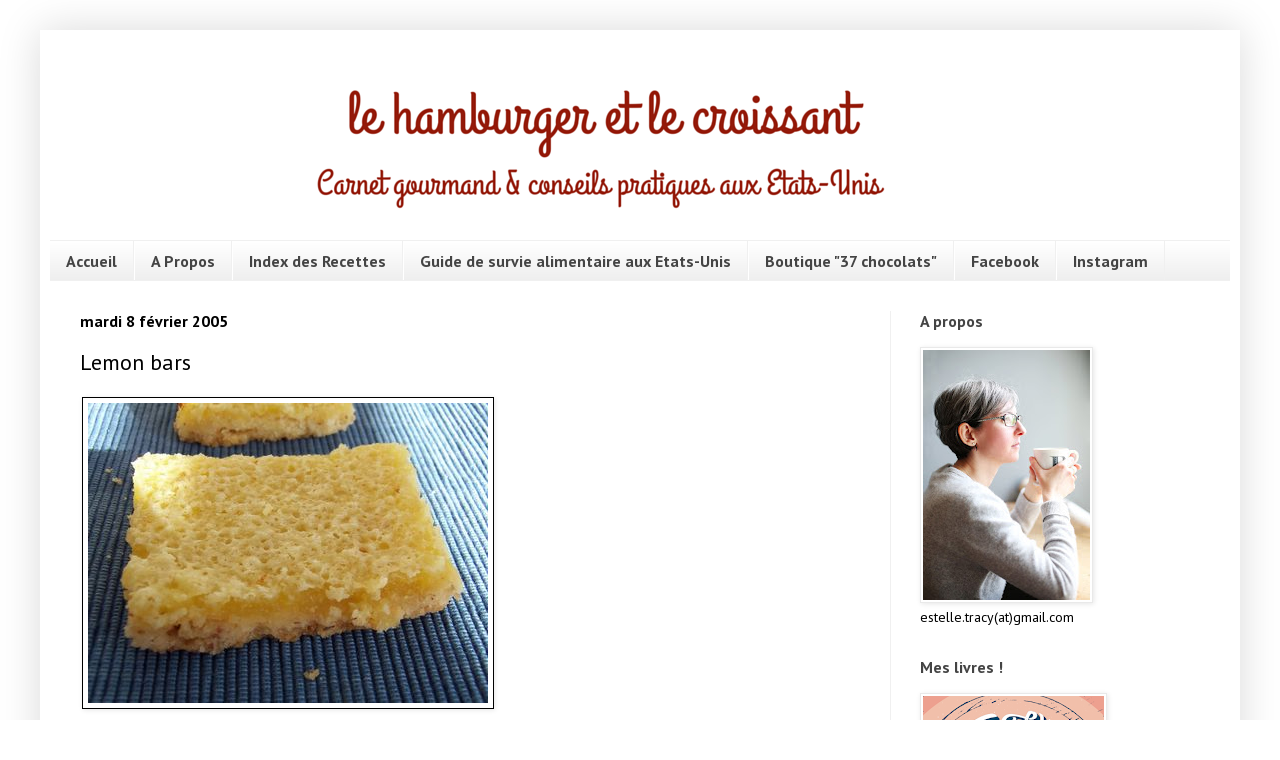

--- FILE ---
content_type: text/html; charset=UTF-8
request_url: https://tetellita.blogspot.com/2005/02/lemon-bars.html
body_size: 27323
content:
<!DOCTYPE html>
<html class='v2' dir='ltr' xmlns='http://www.w3.org/1999/xhtml' xmlns:b='http://www.google.com/2005/gml/b' xmlns:data='http://www.google.com/2005/gml/data' xmlns:expr='http://www.google.com/2005/gml/expr'>
<head>
<link href='https://www.blogger.com/static/v1/widgets/4128112664-css_bundle_v2.css' rel='stylesheet' type='text/css'/>
<meta content='width=1100' name='viewport'/>
<meta content='text/html; charset=UTF-8' http-equiv='Content-Type'/>
<meta content='blogger' name='generator'/>
<link href='https://tetellita.blogspot.com/favicon.ico' rel='icon' type='image/x-icon'/>
<link href='http://tetellita.blogspot.com/2005/02/lemon-bars.html' rel='canonical'/>
<link rel="alternate" type="application/atom+xml" title="le hamburger et le croissant - Atom" href="https://tetellita.blogspot.com/feeds/posts/default" />
<link rel="alternate" type="application/rss+xml" title="le hamburger et le croissant - RSS" href="https://tetellita.blogspot.com/feeds/posts/default?alt=rss" />
<link rel="service.post" type="application/atom+xml" title="le hamburger et le croissant - Atom" href="https://www.blogger.com/feeds/7360650/posts/default" />

<link rel="alternate" type="application/atom+xml" title="le hamburger et le croissant - Atom" href="https://tetellita.blogspot.com/feeds/110791166880378071/comments/default" />
<!--Can't find substitution for tag [blog.ieCssRetrofitLinks]-->
<link href='http://photos1.blogger.com/img/170/1164/400/000_0538.jpg' rel='image_src'/>
<meta content='http://tetellita.blogspot.com/2005/02/lemon-bars.html' property='og:url'/>
<meta content='Lemon bars' property='og:title'/>
<meta content='Comme promis, voici un petit billet sur les barres au citron qui ont eu tant de succes samedi dernier. La recette provient du magazine Bon A...' property='og:description'/>
<meta content='https://lh3.googleusercontent.com/blogger_img_proxy/AEn0k_vBrtB2dv-srDBOhDnHPpLeSw4ZmO7EneUmIhVFxKCFQ2xllpHU-VhNS2X0TzPlOXzCyTm7Mc43j6ap9S9tG9gql3vZuRUhiAXRGMiD-jbdoTRh2O8CNsnCcFDm=w1200-h630-p-k-no-nu' property='og:image'/>
<title>le hamburger et le croissant: Lemon bars</title>
<style type='text/css'>@font-face{font-family:'Coming Soon';font-style:normal;font-weight:400;font-display:swap;src:url(//fonts.gstatic.com/s/comingsoon/v20/qWcuB6mzpYL7AJ2VfdQR1t-VWDnRsDkg.woff2)format('woff2');unicode-range:U+0000-00FF,U+0131,U+0152-0153,U+02BB-02BC,U+02C6,U+02DA,U+02DC,U+0304,U+0308,U+0329,U+2000-206F,U+20AC,U+2122,U+2191,U+2193,U+2212,U+2215,U+FEFF,U+FFFD;}@font-face{font-family:'PT Sans';font-style:normal;font-weight:400;font-display:swap;src:url(//fonts.gstatic.com/s/ptsans/v18/jizaRExUiTo99u79D0-ExcOPIDUg-g.woff2)format('woff2');unicode-range:U+0460-052F,U+1C80-1C8A,U+20B4,U+2DE0-2DFF,U+A640-A69F,U+FE2E-FE2F;}@font-face{font-family:'PT Sans';font-style:normal;font-weight:400;font-display:swap;src:url(//fonts.gstatic.com/s/ptsans/v18/jizaRExUiTo99u79D0aExcOPIDUg-g.woff2)format('woff2');unicode-range:U+0301,U+0400-045F,U+0490-0491,U+04B0-04B1,U+2116;}@font-face{font-family:'PT Sans';font-style:normal;font-weight:400;font-display:swap;src:url(//fonts.gstatic.com/s/ptsans/v18/jizaRExUiTo99u79D0yExcOPIDUg-g.woff2)format('woff2');unicode-range:U+0100-02BA,U+02BD-02C5,U+02C7-02CC,U+02CE-02D7,U+02DD-02FF,U+0304,U+0308,U+0329,U+1D00-1DBF,U+1E00-1E9F,U+1EF2-1EFF,U+2020,U+20A0-20AB,U+20AD-20C0,U+2113,U+2C60-2C7F,U+A720-A7FF;}@font-face{font-family:'PT Sans';font-style:normal;font-weight:400;font-display:swap;src:url(//fonts.gstatic.com/s/ptsans/v18/jizaRExUiTo99u79D0KExcOPIDU.woff2)format('woff2');unicode-range:U+0000-00FF,U+0131,U+0152-0153,U+02BB-02BC,U+02C6,U+02DA,U+02DC,U+0304,U+0308,U+0329,U+2000-206F,U+20AC,U+2122,U+2191,U+2193,U+2212,U+2215,U+FEFF,U+FFFD;}@font-face{font-family:'PT Sans';font-style:normal;font-weight:700;font-display:swap;src:url(//fonts.gstatic.com/s/ptsans/v18/jizfRExUiTo99u79B_mh0OOtLR8a8zILig.woff2)format('woff2');unicode-range:U+0460-052F,U+1C80-1C8A,U+20B4,U+2DE0-2DFF,U+A640-A69F,U+FE2E-FE2F;}@font-face{font-family:'PT Sans';font-style:normal;font-weight:700;font-display:swap;src:url(//fonts.gstatic.com/s/ptsans/v18/jizfRExUiTo99u79B_mh0OqtLR8a8zILig.woff2)format('woff2');unicode-range:U+0301,U+0400-045F,U+0490-0491,U+04B0-04B1,U+2116;}@font-face{font-family:'PT Sans';font-style:normal;font-weight:700;font-display:swap;src:url(//fonts.gstatic.com/s/ptsans/v18/jizfRExUiTo99u79B_mh0OCtLR8a8zILig.woff2)format('woff2');unicode-range:U+0100-02BA,U+02BD-02C5,U+02C7-02CC,U+02CE-02D7,U+02DD-02FF,U+0304,U+0308,U+0329,U+1D00-1DBF,U+1E00-1E9F,U+1EF2-1EFF,U+2020,U+20A0-20AB,U+20AD-20C0,U+2113,U+2C60-2C7F,U+A720-A7FF;}@font-face{font-family:'PT Sans';font-style:normal;font-weight:700;font-display:swap;src:url(//fonts.gstatic.com/s/ptsans/v18/jizfRExUiTo99u79B_mh0O6tLR8a8zI.woff2)format('woff2');unicode-range:U+0000-00FF,U+0131,U+0152-0153,U+02BB-02BC,U+02C6,U+02DA,U+02DC,U+0304,U+0308,U+0329,U+2000-206F,U+20AC,U+2122,U+2191,U+2193,U+2212,U+2215,U+FEFF,U+FFFD;}</style>
<style id='page-skin-1' type='text/css'><!--
/*
-----------------------------------------------
Blogger Template Style
Name:     Simple
Designer: Blogger
URL:      www.blogger.com
----------------------------------------------- */
/* Content
----------------------------------------------- */
body {
font: normal normal 14px PT Sans;
color: #000000;
background: #ffffff none repeat scroll top left;
padding: 0 40px 40px 40px;
}
html body .region-inner {
min-width: 0;
max-width: 100%;
width: auto;
}
h2 {
font-size: 22px;
}
a:link {
text-decoration:none;
color: #ae2727;
}
a:visited {
text-decoration:none;
color: #ae2727;
}
a:hover {
text-decoration:underline;
color: #ff391c;
}
.body-fauxcolumn-outer .fauxcolumn-inner {
background: transparent url(https://resources.blogblog.com/blogblog/data/1kt/simple/body_gradient_tile_light.png) repeat scroll top left;
_background-image: none;
}
.body-fauxcolumn-outer .cap-top {
position: absolute;
z-index: 1;
height: 400px;
width: 100%;
}
.body-fauxcolumn-outer .cap-top .cap-left {
width: 100%;
background: transparent url(https://resources.blogblog.com/blogblog/data/1kt/simple/gradients_light.png) repeat-x scroll top left;
_background-image: none;
}
.content-outer {
-moz-box-shadow: 0 0 40px rgba(0, 0, 0, .15);
-webkit-box-shadow: 0 0 5px rgba(0, 0, 0, .15);
-goog-ms-box-shadow: 0 0 10px #333333;
box-shadow: 0 0 40px rgba(0, 0, 0, .15);
margin-bottom: 1px;
}
.content-inner {
padding: 10px 10px;
}
.content-inner {
background-color: #ffffff;
}
/* Header
----------------------------------------------- */
.header-outer {
background: transparent none repeat-x scroll 0 -400px;
_background-image: none;
}
.Header h1 {
font: normal normal 50px Coming Soon;
color: #ae2727;
text-shadow: -1px -1px 1px rgba(0, 0, 0, .2);
}
.Header h1 a {
color: #ae2727;
}
.Header .description {
font-size: 140%;
color: #ae2727;
}
.header-inner .Header .titlewrapper {
padding: 22px 30px;
}
.header-inner .Header .descriptionwrapper {
padding: 0 30px;
}
/* Tabs
----------------------------------------------- */
.tabs-inner .section:first-child {
border-top: 1px solid #f0f0f0;
}
.tabs-inner .section:first-child ul {
margin-top: -1px;
border-top: 1px solid #f0f0f0;
border-left: 0 solid #f0f0f0;
border-right: 0 solid #f0f0f0;
}
.tabs-inner .widget ul {
background: #eeeeee url(//www.blogblog.com/1kt/simple/gradients_light.png) repeat-x scroll 0 -800px;
_background-image: none;
border-bottom: 1px solid #f0f0f0;
margin-top: 0;
margin-left: -30px;
margin-right: -30px;
}
.tabs-inner .widget li a {
display: inline-block;
padding: .6em 1em;
font: normal bold 16px PT Sans;
color: #444444;
border-left: 1px solid #ffffff;
border-right: 1px solid #f0f0f0;
}
.tabs-inner .widget li:first-child a {
border-left: none;
}
.tabs-inner .widget li.selected a, .tabs-inner .widget li a:hover {
color: #000000;
background-color: #ffffff;
text-decoration: none;
}
/* Columns
----------------------------------------------- */
.main-outer {
border-top: 0 solid #f0f0f0;
}
.fauxcolumn-left-outer .fauxcolumn-inner {
border-right: 1px solid #f0f0f0;
}
.fauxcolumn-right-outer .fauxcolumn-inner {
border-left: 1px solid #f0f0f0;
}
/* Headings
----------------------------------------------- */
div.widget > h2,
div.widget h2.title {
margin: 0 0 1em 0;
font: normal bold 16px PT Sans;
color: #444444;
}
/* Widgets
----------------------------------------------- */
.widget .zippy {
color: #8d8d8d;
text-shadow: 2px 2px 1px rgba(0, 0, 0, .1);
}
.widget .popular-posts ul {
list-style: none;
}
/* Posts
----------------------------------------------- */
h2.date-header {
font: normal bold 16px PT Sans;
}
.date-header span {
background-color: transparent;
color: #000000;
padding: inherit;
letter-spacing: inherit;
margin: inherit;
}
.main-inner {
padding-top: 30px;
padding-bottom: 30px;
}
.main-inner .column-center-inner {
padding: 0 15px;
}
.main-inner .column-center-inner .section {
margin: 0 15px;
}
.post {
margin: 0 0 25px 0;
}
h3.post-title, .comments h4 {
font: normal normal 22px PT Sans;
margin: .75em 0 0;
}
.post-body {
font-size: 110%;
line-height: 1.4;
position: relative;
}
.post-body img, .post-body .tr-caption-container, .Profile img, .Image img,
.BlogList .item-thumbnail img {
padding: 2px;
background: #ffffff;
border: 1px solid #e9e9e9;
-moz-box-shadow: 1px 1px 5px rgba(0, 0, 0, .1);
-webkit-box-shadow: 1px 1px 5px rgba(0, 0, 0, .1);
box-shadow: 1px 1px 5px rgba(0, 0, 0, .1);
}
.post-body img, .post-body .tr-caption-container {
padding: 5px;
}
.post-body .tr-caption-container {
color: #000000;
}
.post-body .tr-caption-container img {
padding: 0;
background: transparent;
border: none;
-moz-box-shadow: 0 0 0 rgba(0, 0, 0, .1);
-webkit-box-shadow: 0 0 0 rgba(0, 0, 0, .1);
box-shadow: 0 0 0 rgba(0, 0, 0, .1);
}
.post-header {
margin: 0 0 1.5em;
line-height: 1.6;
font-size: 90%;
}
.post-footer {
margin: 20px -2px 0;
padding: 5px 10px;
color: #444444;
background-color: #f4f4f4;
border-bottom: 1px solid #e9e9e9;
line-height: 1.6;
font-size: 90%;
}
#comments .comment-author {
padding-top: 1.5em;
border-top: 1px solid #f0f0f0;
background-position: 0 1.5em;
}
#comments .comment-author:first-child {
padding-top: 0;
border-top: none;
}
.avatar-image-container {
margin: .2em 0 0;
}
#comments .avatar-image-container img {
border: 1px solid #e9e9e9;
}
/* Comments
----------------------------------------------- */
.comments .comments-content .icon.blog-author {
background-repeat: no-repeat;
background-image: url([data-uri]);
}
.comments .comments-content .loadmore a {
border-top: 1px solid #8d8d8d;
border-bottom: 1px solid #8d8d8d;
}
.comments .comment-thread.inline-thread {
background-color: #f4f4f4;
}
.comments .continue {
border-top: 2px solid #8d8d8d;
}
/* Accents
---------------------------------------------- */
.section-columns td.columns-cell {
border-left: 1px solid #f0f0f0;
}
.blog-pager {
background: transparent none no-repeat scroll top center;
}
.blog-pager-older-link, .home-link,
.blog-pager-newer-link {
background-color: #ffffff;
padding: 5px;
}
.footer-outer {
border-top: 0 dashed #bbbbbb;
}
/* Mobile
----------------------------------------------- */
body.mobile  {
background-size: auto;
}
.mobile .body-fauxcolumn-outer {
background: transparent none repeat scroll top left;
}
.mobile .body-fauxcolumn-outer .cap-top {
background-size: 100% auto;
}
.mobile .content-outer {
-webkit-box-shadow: 0 0 3px rgba(0, 0, 0, .15);
box-shadow: 0 0 3px rgba(0, 0, 0, .15);
}
.mobile .tabs-inner .widget ul {
margin-left: 0;
margin-right: 0;
}
.mobile .post {
margin: 0;
}
.mobile .main-inner .column-center-inner .section {
margin: 0;
}
.mobile .date-header span {
padding: 0.1em 10px;
margin: 0 -10px;
}
.mobile h3.post-title {
margin: 0;
}
.mobile .blog-pager {
background: transparent none no-repeat scroll top center;
}
.mobile .footer-outer {
border-top: none;
}
.mobile .main-inner, .mobile .footer-inner {
background-color: #ffffff;
}
.mobile-index-contents {
color: #000000;
}
.mobile-link-button {
background-color: #ae2727;
}
.mobile-link-button a:link, .mobile-link-button a:visited {
color: #ffffff;
}
.mobile .tabs-inner .section:first-child {
border-top: none;
}
.mobile .tabs-inner .PageList .widget-content {
background-color: #ffffff;
color: #000000;
border-top: 1px solid #f0f0f0;
border-bottom: 1px solid #f0f0f0;
}
.mobile .tabs-inner .PageList .widget-content .pagelist-arrow {
border-left: 1px solid #f0f0f0;
}

--></style>
<style id='template-skin-1' type='text/css'><!--
body {
min-width: 1200px;
}
.content-outer, .content-fauxcolumn-outer, .region-inner {
min-width: 1200px;
max-width: 1200px;
_width: 1200px;
}
.main-inner .columns {
padding-left: 0;
padding-right: 340px;
}
.main-inner .fauxcolumn-center-outer {
left: 0;
right: 340px;
/* IE6 does not respect left and right together */
_width: expression(this.parentNode.offsetWidth -
parseInt("0") -
parseInt("340px") + 'px');
}
.main-inner .fauxcolumn-left-outer {
width: 0;
}
.main-inner .fauxcolumn-right-outer {
width: 340px;
}
.main-inner .column-left-outer {
width: 0;
right: 100%;
margin-left: -0;
}
.main-inner .column-right-outer {
width: 340px;
margin-right: -340px;
}
#layout {
min-width: 0;
}
#layout .content-outer {
min-width: 0;
width: 800px;
}
#layout .region-inner {
min-width: 0;
width: auto;
}
--></style>
<link href='https://www.blogger.com/dyn-css/authorization.css?targetBlogID=7360650&amp;zx=a71779b1-49d9-4405-862a-aed0a801872e' media='none' onload='if(media!=&#39;all&#39;)media=&#39;all&#39;' rel='stylesheet'/><noscript><link href='https://www.blogger.com/dyn-css/authorization.css?targetBlogID=7360650&amp;zx=a71779b1-49d9-4405-862a-aed0a801872e' rel='stylesheet'/></noscript>
<meta name='google-adsense-platform-account' content='ca-host-pub-1556223355139109'/>
<meta name='google-adsense-platform-domain' content='blogspot.com'/>

</head>
<body class='loading variant-pale'>
<div class='navbar no-items section' id='navbar'>
</div>
<div class='body-fauxcolumns'>
<div class='fauxcolumn-outer body-fauxcolumn-outer'>
<div class='cap-top'>
<div class='cap-left'></div>
<div class='cap-right'></div>
</div>
<div class='fauxborder-left'>
<div class='fauxborder-right'></div>
<div class='fauxcolumn-inner'>
</div>
</div>
<div class='cap-bottom'>
<div class='cap-left'></div>
<div class='cap-right'></div>
</div>
</div>
</div>
<div class='content'>
<div class='content-fauxcolumns'>
<div class='fauxcolumn-outer content-fauxcolumn-outer'>
<div class='cap-top'>
<div class='cap-left'></div>
<div class='cap-right'></div>
</div>
<div class='fauxborder-left'>
<div class='fauxborder-right'></div>
<div class='fauxcolumn-inner'>
</div>
</div>
<div class='cap-bottom'>
<div class='cap-left'></div>
<div class='cap-right'></div>
</div>
</div>
</div>
<div class='content-outer'>
<div class='content-cap-top cap-top'>
<div class='cap-left'></div>
<div class='cap-right'></div>
</div>
<div class='fauxborder-left content-fauxborder-left'>
<div class='fauxborder-right content-fauxborder-right'></div>
<div class='content-inner'>
<header>
<div class='header-outer'>
<div class='header-cap-top cap-top'>
<div class='cap-left'></div>
<div class='cap-right'></div>
</div>
<div class='fauxborder-left header-fauxborder-left'>
<div class='fauxborder-right header-fauxborder-right'></div>
<div class='region-inner header-inner'>
<div class='header section' id='header'><div class='widget Header' data-version='1' id='Header1'>
<div id='header-inner'>
<a href='https://tetellita.blogspot.com/' style='display: block'>
<img alt='le hamburger et le croissant' height='200px; ' id='Header1_headerimg' src='https://blogger.googleusercontent.com/img/b/R29vZ2xl/AVvXsEhL62mVi7f_IPs7pT6MtR31daGaGo-d7g6qigMxrDdgx4WnfuU-A66CRJ7umZeDme7t73NIDJdtvJWxfVeG4vxxUcV7hW4ZC_ubFEw8ib8WsiiXO6OdrbeFSgfkmY3JKFCnPl72GQ/s1600-r/le+hamburger+et+le+croissant+%25285%2529.png' style='display: block' width='1100px; '/>
</a>
</div>
</div></div>
</div>
</div>
<div class='header-cap-bottom cap-bottom'>
<div class='cap-left'></div>
<div class='cap-right'></div>
</div>
</div>
</header>
<div class='tabs-outer'>
<div class='tabs-cap-top cap-top'>
<div class='cap-left'></div>
<div class='cap-right'></div>
</div>
<div class='fauxborder-left tabs-fauxborder-left'>
<div class='fauxborder-right tabs-fauxborder-right'></div>
<div class='region-inner tabs-inner'>
<div class='tabs section' id='crosscol'><div class='widget PageList' data-version='1' id='PageList1'>
<h2>Pages</h2>
<div class='widget-content'>
<ul>
<li>
<a href='https://tetellita.blogspot.com/'>Accueil</a>
</li>
<li>
<a href='http://tetellita.blogspot.com/2006/08/propos-de-lauteur.html'>A Propos</a>
</li>
<li>
<a href='http://tetellita.blogspot.com/2004/11/index-de-mes-recettes.html'>Index des Recettes</a>
</li>
<li>
<a href='http://tetellita.blogspot.com/2015/04/le-guide-de-survie-alimentaire-aux.html'>Guide de survie alimentaire aux Etats-Unis</a>
</li>
<li>
<a href='http://37chocolates.bigcartel.com'>Boutique "37 chocolats"</a>
</li>
<li>
<a href='https://www.facebook.com/pages/le-hamburger-et-le-croissant/164761018463'>Facebook</a>
</li>
<li>
<a href='http://instagram.com/tetellita/'>Instagram</a>
</li>
</ul>
<div class='clear'></div>
</div>
</div></div>
<div class='tabs no-items section' id='crosscol-overflow'></div>
</div>
</div>
<div class='tabs-cap-bottom cap-bottom'>
<div class='cap-left'></div>
<div class='cap-right'></div>
</div>
</div>
<div class='main-outer'>
<div class='main-cap-top cap-top'>
<div class='cap-left'></div>
<div class='cap-right'></div>
</div>
<div class='fauxborder-left main-fauxborder-left'>
<div class='fauxborder-right main-fauxborder-right'></div>
<div class='region-inner main-inner'>
<div class='columns fauxcolumns'>
<div class='fauxcolumn-outer fauxcolumn-center-outer'>
<div class='cap-top'>
<div class='cap-left'></div>
<div class='cap-right'></div>
</div>
<div class='fauxborder-left'>
<div class='fauxborder-right'></div>
<div class='fauxcolumn-inner'>
</div>
</div>
<div class='cap-bottom'>
<div class='cap-left'></div>
<div class='cap-right'></div>
</div>
</div>
<div class='fauxcolumn-outer fauxcolumn-left-outer'>
<div class='cap-top'>
<div class='cap-left'></div>
<div class='cap-right'></div>
</div>
<div class='fauxborder-left'>
<div class='fauxborder-right'></div>
<div class='fauxcolumn-inner'>
</div>
</div>
<div class='cap-bottom'>
<div class='cap-left'></div>
<div class='cap-right'></div>
</div>
</div>
<div class='fauxcolumn-outer fauxcolumn-right-outer'>
<div class='cap-top'>
<div class='cap-left'></div>
<div class='cap-right'></div>
</div>
<div class='fauxborder-left'>
<div class='fauxborder-right'></div>
<div class='fauxcolumn-inner'>
</div>
</div>
<div class='cap-bottom'>
<div class='cap-left'></div>
<div class='cap-right'></div>
</div>
</div>
<!-- corrects IE6 width calculation -->
<div class='columns-inner'>
<div class='column-center-outer'>
<div class='column-center-inner'>
<div class='main section' id='main'><div class='widget Blog' data-version='1' id='Blog1'>
<div class='blog-posts hfeed'>

          <div class="date-outer">
        
<h2 class='date-header'><span>mardi 8 février 2005</span></h2>

          <div class="date-posts">
        
<div class='post-outer'>
<div class='post hentry' itemprop='blogPost' itemscope='itemscope' itemtype='http://schema.org/BlogPosting'>
<meta content='http://photos1.blogger.com/img/170/1164/400/000_0538.jpg' itemprop='image_url'/>
<meta content='7360650' itemprop='blogId'/>
<meta content='110791166880378071' itemprop='postId'/>
<a name='110791166880378071'></a>
<h3 class='post-title entry-title' itemprop='name'>
Lemon bars
</h3>
<div class='post-header'>
<div class='post-header-line-1'></div>
</div>
<div class='post-body entry-content' id='post-body-110791166880378071' itemprop='description articleBody'>
<a href="//photos1.blogger.com/img/170/1164/640/000_0538.jpg"><img border="0" src="//photos1.blogger.com/img/170/1164/400/000_0538.jpg" style="BORDER-RIGHT: rgb(0,0,0) 1px solid; BORDER-TOP: rgb(0,0,0) 1px solid; MARGIN: 2px; BORDER-LEFT: rgb(0,0,0) 1px solid; BORDER-BOTTOM: rgb(0,0,0) 1px solid"></a><br /><br />Comme promis, voici un petit billet sur les barres au citron qui ont eu tant de succes samedi dernier. La recette provient du magazine <a href="http://www.bonappatit.com/">Bon Appetit</a>, et si je vous dis que j'ai decide de m'y abonner justement apres avoir deguste ces fameuses barres, vous comprendrez pourquoi je me depeche de vous livrer ici la recette !<br /><br />Mais avant, laissez-moi vous decrire ces merveilles. Les barres au citron sont consituees d'une pate sablee sur laquelle repose une garniture fondante au citron. Si vous regardez bien la photo, je pense que vous pouvez tres bien vous rendre compte du contraste des textures : ca donne envie, vous ne trouvez pas ?<br /><br />Au meme titre que les brownies, les barres au citron font un peu partie du patrimoine culinaire americain, on les ramene d'ailleurs volontiers aux potlucks. Je sais par exemple que la mere de notre ami Brett les prepare a chaque fois qu'elle est chargee d'un dessert. La raison de leur succes ? Elles sont tres faciles a faire : des oeufs, de la farine, du sucre, un citron, il est fort possible que vous ayiez deja tous les ingredients sous la main. D'autre part, elles se transportent tres bien et peuvent etre preparees plusieurs jours en avance : cela permet de s'occuper de choses plus importantes le jour de la fete (maquillage, coiffure etc).<br /><br />Les recettes de barres au citron se trouvent <a href="http://www.absoluterecipes.com/for-kids-rec/lemon-bars.html">un peu</a> <a href="http://cookie.allrecipes.com/az/SunburstLemonBars.asp">partout</a> sur les sites de cuisine americains. Certaines font appel a de la creme epaisse et c'est justement parce que la garniture proposee par <a href="http://www.bonappetit.com/">Bon Appetit</a> est legere que j'aime cette recette. Pour ce qui est de la pate sablee, je reconnais en avoir legerement modifie la constitution : la recette originale fait appel a de la noix de coco rapee mais je l'ai remplacee par de la poudre d'amandes. Pourquoi cette subsititution ? Contrairement a moi, Jonathan n'aime pas la noix de coco (dommage...).<br /><br />Sur ce, voici la merveille de recette ! Si vous cherchez l'originale a base de noix de coco, elle se trouve <a href="http://www.epicurious.com/recipes/recipe_views/views/109406">ici</a>. J'ai hate de connaitre votre avis !<br /><br /><span style="FONT-WEIGHT: bold">Barres au citron (d'apres Bon Appetit)</span><br /><br /><span style="FONT-STYLE: italic">Ingredients</span><br /><br /><u>Pour la pate :</u><br />- 125 g (1 cup) de farine<br />- 60 g (1/4 cup) de sucre<br />- 1 pincee de sel<br />- 1 petite poignee de poudre d'amande<br />- 90 g (soit 6 cuilleres a soupe) de beurre froid coupe en petits cubes<br /><br /><u>Pour la garniture :</u><br />- 180 g (soit 3/4 cup) de sucre<br />- 2 gros oeufs<br />- 60 mL (soit 1/4 cup) de jus de citron fraichement presse<br />- 1 cuillere a soupe d'extrait de citron ou, a defaut, de zeste de citron non-traite<br />- 1 cuillere a cafe de farine<br />- 1/2 cuillere a cafe de levure chimique<br />- 1 pincee de sel<br /><br /><span style="FONT-STYLE: italic">Preparation</span><br /><br />- Prechauffer le four a 180 degres C (soit 350 degres F). Recouvrir un moule rectangulaire d'une feuille de papier sulfurise. Dans un grand bol, travailler les ingredients de la pate avec les doigts, jusqu'a ce que le melange ait la consistance d'un crumble ou d'une chapelure grossiere, 1 a 2 minutes environ. Pour aller plus vite, vous pouvez egalement utiliser un robot. Transferer la pate dans le moule et la presser sur toute la surface. Enfourner 20 a 25 minutes, ou jusqu'a ce que les bords commencent a dorer.<br /><br />- Pendant que la pate cuit, preparer la garniture : a l'aide d'un fouet, melanger tous les ingredients dans un bol de maniere a obtenir une pate lisse. Verser le melange sur la pate precuite et enfourner 30 minutes environ. La surface des barres ne dore pas, la cuisson est finie lorsque la garniture est legerement collante au toucher.<br /><br />- Refroidir completement les barres sur une grille. En s'aidant du papier sulfurise, retirer les barres du moule et les poser sur le plan de travail et y decouper 16 barres.<br /><br /><span style="FONT-STYLE: italic">Note</span><br /><br />Ces barres peuvent etre realisees plusieurs jours en avance, la recette originale suggere 5 jours, je les ai pour ma part preparees 2 jours en avance. J'ai conserve les barres dans une grande boite hermetique au refrigerateur et je les ai sorties peu avant de les servir. Mes barres avaient tres legerement ramolli mais je pense que c'est parce que je ne les avais pas completement laisse refroidir avant de les refrigerer. Bizarrement, je pense que c'est justement cette texture que mes invites ont appreciee !
<div style='clear: both;'></div>
</div>
<div class='post-footer'>
<div class='post-footer-line post-footer-line-1'><span class='post-author vcard'>
Cuisiné par
<span class='fn' itemprop='author' itemscope='itemscope' itemtype='http://schema.org/Person'>
<meta content='https://www.blogger.com/profile/03010689812005275778' itemprop='url'/>
<a class='g-profile' href='https://www.blogger.com/profile/03010689812005275778' rel='author' title='author profile'>
<span itemprop='name'>Estelle Tracy</span>
</a>
</span>
</span>
<span class='post-timestamp'>
le
<meta content='http://tetellita.blogspot.com/2005/02/lemon-bars.html' itemprop='url'/>
<a class='timestamp-link' href='https://tetellita.blogspot.com/2005/02/lemon-bars.html' rel='bookmark' title='permanent link'><abbr class='published' itemprop='datePublished' title='2005-02-08T20:14:00-05:00'>mardi, février 08, 2005</abbr></a>
</span>
<span class='post-comment-link'>
</span>
<span class='post-icons'>
<span class='item-action'>
<a href='https://www.blogger.com/email-post/7360650/110791166880378071' title='Envoyer l&#39;article par e-mail'>
<img alt="" class="icon-action" height="13" src="//img1.blogblog.com/img/icon18_email.gif" width="18">
</a>
</span>
<span class='item-control blog-admin pid-5291762'>
<a href='https://www.blogger.com/post-edit.g?blogID=7360650&postID=110791166880378071&from=pencil' title='Modifier l&#39;article'>
<img alt='' class='icon-action' height='18' src='https://resources.blogblog.com/img/icon18_edit_allbkg.gif' width='18'/>
</a>
</span>
</span>
<span class='post-backlinks post-comment-link'>
</span>
<div class='post-share-buttons goog-inline-block'>
<a class='goog-inline-block share-button sb-email' href='https://www.blogger.com/share-post.g?blogID=7360650&postID=110791166880378071&target=email' target='_blank' title='Envoyer par e-mail'><span class='share-button-link-text'>Envoyer par e-mail</span></a><a class='goog-inline-block share-button sb-blog' href='https://www.blogger.com/share-post.g?blogID=7360650&postID=110791166880378071&target=blog' onclick='window.open(this.href, "_blank", "height=270,width=475"); return false;' target='_blank' title='BlogThis!'><span class='share-button-link-text'>BlogThis!</span></a><a class='goog-inline-block share-button sb-twitter' href='https://www.blogger.com/share-post.g?blogID=7360650&postID=110791166880378071&target=twitter' target='_blank' title='Partager sur X'><span class='share-button-link-text'>Partager sur X</span></a><a class='goog-inline-block share-button sb-facebook' href='https://www.blogger.com/share-post.g?blogID=7360650&postID=110791166880378071&target=facebook' onclick='window.open(this.href, "_blank", "height=430,width=640"); return false;' target='_blank' title='Partager sur Facebook'><span class='share-button-link-text'>Partager sur Facebook</span></a><a class='goog-inline-block share-button sb-pinterest' href='https://www.blogger.com/share-post.g?blogID=7360650&postID=110791166880378071&target=pinterest' target='_blank' title='Partager sur Pinterest'><span class='share-button-link-text'>Partager sur Pinterest</span></a>
</div>
</div>
<div class='post-footer-line post-footer-line-2'><span class='post-labels'>
</span>
</div>
<div class='post-footer-line post-footer-line-3'></div>
</div>
</div>
<div class='comments' id='comments'>
<a name='comments'></a>
<h4>27&#160;commentaires:</h4>
<div class='comments-content'>
<script async='async' src='' type='text/javascript'></script>
<script type='text/javascript'>
    (function() {
      var items = null;
      var msgs = null;
      var config = {};

// <![CDATA[
      var cursor = null;
      if (items && items.length > 0) {
        cursor = parseInt(items[items.length - 1].timestamp) + 1;
      }

      var bodyFromEntry = function(entry) {
        var text = (entry &&
                    ((entry.content && entry.content.$t) ||
                     (entry.summary && entry.summary.$t))) ||
            '';
        if (entry && entry.gd$extendedProperty) {
          for (var k in entry.gd$extendedProperty) {
            if (entry.gd$extendedProperty[k].name == 'blogger.contentRemoved') {
              return '<span class="deleted-comment">' + text + '</span>';
            }
          }
        }
        return text;
      }

      var parse = function(data) {
        cursor = null;
        var comments = [];
        if (data && data.feed && data.feed.entry) {
          for (var i = 0, entry; entry = data.feed.entry[i]; i++) {
            var comment = {};
            // comment ID, parsed out of the original id format
            var id = /blog-(\d+).post-(\d+)/.exec(entry.id.$t);
            comment.id = id ? id[2] : null;
            comment.body = bodyFromEntry(entry);
            comment.timestamp = Date.parse(entry.published.$t) + '';
            if (entry.author && entry.author.constructor === Array) {
              var auth = entry.author[0];
              if (auth) {
                comment.author = {
                  name: (auth.name ? auth.name.$t : undefined),
                  profileUrl: (auth.uri ? auth.uri.$t : undefined),
                  avatarUrl: (auth.gd$image ? auth.gd$image.src : undefined)
                };
              }
            }
            if (entry.link) {
              if (entry.link[2]) {
                comment.link = comment.permalink = entry.link[2].href;
              }
              if (entry.link[3]) {
                var pid = /.*comments\/default\/(\d+)\?.*/.exec(entry.link[3].href);
                if (pid && pid[1]) {
                  comment.parentId = pid[1];
                }
              }
            }
            comment.deleteclass = 'item-control blog-admin';
            if (entry.gd$extendedProperty) {
              for (var k in entry.gd$extendedProperty) {
                if (entry.gd$extendedProperty[k].name == 'blogger.itemClass') {
                  comment.deleteclass += ' ' + entry.gd$extendedProperty[k].value;
                } else if (entry.gd$extendedProperty[k].name == 'blogger.displayTime') {
                  comment.displayTime = entry.gd$extendedProperty[k].value;
                }
              }
            }
            comments.push(comment);
          }
        }
        return comments;
      };

      var paginator = function(callback) {
        if (hasMore()) {
          var url = config.feed + '?alt=json&v=2&orderby=published&reverse=false&max-results=50';
          if (cursor) {
            url += '&published-min=' + new Date(cursor).toISOString();
          }
          window.bloggercomments = function(data) {
            var parsed = parse(data);
            cursor = parsed.length < 50 ? null
                : parseInt(parsed[parsed.length - 1].timestamp) + 1
            callback(parsed);
            window.bloggercomments = null;
          }
          url += '&callback=bloggercomments';
          var script = document.createElement('script');
          script.type = 'text/javascript';
          script.src = url;
          document.getElementsByTagName('head')[0].appendChild(script);
        }
      };
      var hasMore = function() {
        return !!cursor;
      };
      var getMeta = function(key, comment) {
        if ('iswriter' == key) {
          var matches = !!comment.author
              && comment.author.name == config.authorName
              && comment.author.profileUrl == config.authorUrl;
          return matches ? 'true' : '';
        } else if ('deletelink' == key) {
          return config.baseUri + '/comment/delete/'
               + config.blogId + '/' + comment.id;
        } else if ('deleteclass' == key) {
          return comment.deleteclass;
        }
        return '';
      };

      var replybox = null;
      var replyUrlParts = null;
      var replyParent = undefined;

      var onReply = function(commentId, domId) {
        if (replybox == null) {
          // lazily cache replybox, and adjust to suit this style:
          replybox = document.getElementById('comment-editor');
          if (replybox != null) {
            replybox.height = '250px';
            replybox.style.display = 'block';
            replyUrlParts = replybox.src.split('#');
          }
        }
        if (replybox && (commentId !== replyParent)) {
          replybox.src = '';
          document.getElementById(domId).insertBefore(replybox, null);
          replybox.src = replyUrlParts[0]
              + (commentId ? '&parentID=' + commentId : '')
              + '#' + replyUrlParts[1];
          replyParent = commentId;
        }
      };

      var hash = (window.location.hash || '#').substring(1);
      var startThread, targetComment;
      if (/^comment-form_/.test(hash)) {
        startThread = hash.substring('comment-form_'.length);
      } else if (/^c[0-9]+$/.test(hash)) {
        targetComment = hash.substring(1);
      }

      // Configure commenting API:
      var configJso = {
        'maxDepth': config.maxThreadDepth
      };
      var provider = {
        'id': config.postId,
        'data': items,
        'loadNext': paginator,
        'hasMore': hasMore,
        'getMeta': getMeta,
        'onReply': onReply,
        'rendered': true,
        'initComment': targetComment,
        'initReplyThread': startThread,
        'config': configJso,
        'messages': msgs
      };

      var render = function() {
        if (window.goog && window.goog.comments) {
          var holder = document.getElementById('comment-holder');
          window.goog.comments.render(holder, provider);
        }
      };

      // render now, or queue to render when library loads:
      if (window.goog && window.goog.comments) {
        render();
      } else {
        window.goog = window.goog || {};
        window.goog.comments = window.goog.comments || {};
        window.goog.comments.loadQueue = window.goog.comments.loadQueue || [];
        window.goog.comments.loadQueue.push(render);
      }
    })();
// ]]>
  </script>
<div id='comment-holder'>
<div class="comment-thread toplevel-thread"><ol id="top-ra"><li class="comment" id="c110791574874924111"><div class="avatar-image-container"><img src="//blogger.googleusercontent.com/img/b/R29vZ2xl/AVvXsEjFwxEhkfAKIV5cAIe09VoWCnEwt7pOMj956y6hVQCzaUAchei6rcxmphMPi9LDsTdRxLuGF3HJYQKoY370NmzMGg-xnJ6AHAlb5qPUxDXoREosWFMBY51qCRGPIy5ke7M/s45-c/*" alt=""/></div><div class="comment-block"><div class="comment-header"><cite class="user"><a href="https://www.blogger.com/profile/01739092264483620130" rel="nofollow">Carolyn</a></cite><span class="icon user "></span><span class="datetime secondary-text"><a rel="nofollow" href="https://tetellita.blogspot.com/2005/02/lemon-bars.html?showComment=1107915720000#c110791574874924111">08 février, 2005 21:22</a></span></div><p class="comment-content">A lemon bar?  They look good anyway.</p><span class="comment-actions secondary-text"><a class="comment-reply" target="_self" data-comment-id="110791574874924111">Répondre</a><span class="item-control blog-admin blog-admin pid-1915653273"><a target="_self" href="https://www.blogger.com/comment/delete/7360650/110791574874924111">Supprimer</a></span></span></div><div class="comment-replies"><div id="c110791574874924111-rt" class="comment-thread inline-thread hidden"><span class="thread-toggle thread-expanded"><span class="thread-arrow"></span><span class="thread-count"><a target="_self">Réponses</a></span></span><ol id="c110791574874924111-ra" class="thread-chrome thread-expanded"><div></div><div id="c110791574874924111-continue" class="continue"><a class="comment-reply" target="_self" data-comment-id="110791574874924111">Répondre</a></div></ol></div></div><div class="comment-replybox-single" id="c110791574874924111-ce"></div></li><li class="comment" id="c110791593017794139"><div class="avatar-image-container"><img src="//resources.blogblog.com/img/blank.gif" alt=""/></div><div class="comment-block"><div class="comment-header"><cite class="user">Anonyme</cite><span class="icon user "></span><span class="datetime secondary-text"><a rel="nofollow" href="https://tetellita.blogspot.com/2005/02/lemon-bars.html?showComment=1107915900000#c110791593017794139">08 février, 2005 21:25</a></span></div><p class="comment-content">You caught me before I wrote my post! Yes, they are lemon bars and they are delicious. I already made these several times, I just love them. I served them at our housewarmin party, a friend asked me the recipe twice, I guess they were good :-)</p><span class="comment-actions secondary-text"><a class="comment-reply" target="_self" data-comment-id="110791593017794139">Répondre</a><span class="item-control blog-admin blog-admin pid-1456568920"><a target="_self" href="https://www.blogger.com/comment/delete/7360650/110791593017794139">Supprimer</a></span></span></div><div class="comment-replies"><div id="c110791593017794139-rt" class="comment-thread inline-thread hidden"><span class="thread-toggle thread-expanded"><span class="thread-arrow"></span><span class="thread-count"><a target="_self">Réponses</a></span></span><ol id="c110791593017794139-ra" class="thread-chrome thread-expanded"><div></div><div id="c110791593017794139-continue" class="continue"><a class="comment-reply" target="_self" data-comment-id="110791593017794139">Répondre</a></div></ol></div></div><div class="comment-replybox-single" id="c110791593017794139-ce"></div></li><li class="comment" id="c110795233569905585"><div class="avatar-image-container"><img src="//2.bp.blogspot.com/_yDnObncZfWc/Sax0qAnzt1I/AAAAAAAAAAU/HY3zUZpZqrU/S45-s35/lm23.jpg" alt=""/></div><div class="comment-block"><div class="comment-header"><cite class="user"><a href="https://www.blogger.com/profile/02336804025677756358" rel="nofollow">lucie</a></cite><span class="icon user "></span><span class="datetime secondary-text"><a rel="nofollow" href="https://tetellita.blogspot.com/2005/02/lemon-bars.html?showComment=1107952320000#c110795233569905585">09 février, 2005 07:32</a></span></div><p class="comment-content">j'vais essayer ce weekend tiens! miam!!</p><span class="comment-actions secondary-text"><a class="comment-reply" target="_self" data-comment-id="110795233569905585">Répondre</a><span class="item-control blog-admin blog-admin pid-1448392346"><a target="_self" href="https://www.blogger.com/comment/delete/7360650/110795233569905585">Supprimer</a></span></span></div><div class="comment-replies"><div id="c110795233569905585-rt" class="comment-thread inline-thread hidden"><span class="thread-toggle thread-expanded"><span class="thread-arrow"></span><span class="thread-count"><a target="_self">Réponses</a></span></span><ol id="c110795233569905585-ra" class="thread-chrome thread-expanded"><div></div><div id="c110795233569905585-continue" class="continue"><a class="comment-reply" target="_self" data-comment-id="110795233569905585">Répondre</a></div></ol></div></div><div class="comment-replybox-single" id="c110795233569905585-ce"></div></li><li class="comment" id="c110796219987268919"><div class="avatar-image-container"><img src="//4.bp.blogspot.com/_8DVsTVB5y14/SatY78ubMqI/AAAAAAAAAAY/OpAOCC4U2QI/S45-s35/51338252_616bdfd25d_t.jpg" alt=""/></div><div class="comment-block"><div class="comment-header"><cite class="user"><a href="https://www.blogger.com/profile/00560649390544674754" rel="nofollow">Lavomatic</a></cite><span class="icon user "></span><span class="datetime secondary-text"><a rel="nofollow" href="https://tetellita.blogspot.com/2005/02/lemon-bars.html?showComment=1107962160000#c110796219987268919">09 février, 2005 10:16</a></span></div><p class="comment-content">WAOUH, ca a l'air super bon, mais ça doit bien rester sur les hanches, non ?<br>J'ai sous la main des citrons verts, et pas de jaunes, crois tu que ce sera aussi bon ?<br>Merci pour ta recette :)</p><span class="comment-actions secondary-text"><a class="comment-reply" target="_self" data-comment-id="110796219987268919">Répondre</a><span class="item-control blog-admin blog-admin pid-765083851"><a target="_self" href="https://www.blogger.com/comment/delete/7360650/110796219987268919">Supprimer</a></span></span></div><div class="comment-replies"><div id="c110796219987268919-rt" class="comment-thread inline-thread hidden"><span class="thread-toggle thread-expanded"><span class="thread-arrow"></span><span class="thread-count"><a target="_self">Réponses</a></span></span><ol id="c110796219987268919-ra" class="thread-chrome thread-expanded"><div></div><div id="c110796219987268919-continue" class="continue"><a class="comment-reply" target="_self" data-comment-id="110796219987268919">Répondre</a></div></ol></div></div><div class="comment-replybox-single" id="c110796219987268919-ce"></div></li><li class="comment" id="c110797703109882108"><div class="avatar-image-container"><img src="//blogger.googleusercontent.com/img/b/R29vZ2xl/AVvXsEgnwS2fxxa898xuJu8VlhVSqj6yc7FBvGm74xVdt_7s-cFe2-8EOPk8wmkF8ifvN0asJuQXAr4Hqm5XD1MgI6h5laZmKScmC1KY0dRj6FC7zeGrPQhhzQQZjvArtr4M7R4/s45-c/delavatar.jpg" alt=""/></div><div class="comment-block"><div class="comment-header"><cite class="user"><a href="https://www.blogger.com/profile/16975869273475207389" rel="nofollow">Delphine</a></cite><span class="icon user "></span><span class="datetime secondary-text"><a rel="nofollow" href="https://tetellita.blogspot.com/2005/02/lemon-bars.html?showComment=1107976980000#c110797703109882108">09 février, 2005 14:23</a></span></div><p class="comment-content">Hola mais c'est que ca reduirait toutes mes resolutions sur le sucre un post pareil! Miam.</p><span class="comment-actions secondary-text"><a class="comment-reply" target="_self" data-comment-id="110797703109882108">Répondre</a><span class="item-control blog-admin blog-admin pid-689300034"><a target="_self" href="https://www.blogger.com/comment/delete/7360650/110797703109882108">Supprimer</a></span></span></div><div class="comment-replies"><div id="c110797703109882108-rt" class="comment-thread inline-thread hidden"><span class="thread-toggle thread-expanded"><span class="thread-arrow"></span><span class="thread-count"><a target="_self">Réponses</a></span></span><ol id="c110797703109882108-ra" class="thread-chrome thread-expanded"><div></div><div id="c110797703109882108-continue" class="continue"><a class="comment-reply" target="_self" data-comment-id="110797703109882108">Répondre</a></div></ol></div></div><div class="comment-replybox-single" id="c110797703109882108-ce"></div></li><li class="comment" id="c110797773966226012"><div class="avatar-image-container"><img src="//resources.blogblog.com/img/blank.gif" alt=""/></div><div class="comment-block"><div class="comment-header"><cite class="user">Anonyme</cite><span class="icon user "></span><span class="datetime secondary-text"><a rel="nofollow" href="https://tetellita.blogspot.com/2005/02/lemon-bars.html?showComment=1107977700000#c110797773966226012">09 février, 2005 14:35</a></span></div><p class="comment-content">Oblige, faut que j'essaye ! J'en ai l'eau a la bouche rien que de lire la recette... Slurp slurp.<br><br><br>-septembre</p><span class="comment-actions secondary-text"><a class="comment-reply" target="_self" data-comment-id="110797773966226012">Répondre</a><span class="item-control blog-admin blog-admin pid-1456568920"><a target="_self" href="https://www.blogger.com/comment/delete/7360650/110797773966226012">Supprimer</a></span></span></div><div class="comment-replies"><div id="c110797773966226012-rt" class="comment-thread inline-thread hidden"><span class="thread-toggle thread-expanded"><span class="thread-arrow"></span><span class="thread-count"><a target="_self">Réponses</a></span></span><ol id="c110797773966226012-ra" class="thread-chrome thread-expanded"><div></div><div id="c110797773966226012-continue" class="continue"><a class="comment-reply" target="_self" data-comment-id="110797773966226012">Répondre</a></div></ol></div></div><div class="comment-replybox-single" id="c110797773966226012-ce"></div></li><li class="comment" id="c110798349878878150"><div class="avatar-image-container"><img src="//1.bp.blogspot.com/__Js78cq-HNg/SausZuYF2dI/AAAAAAAAHWk/nYDRPXD59GM/S45-s35/avatarnynf7.jpg" alt=""/></div><div class="comment-block"><div class="comment-header"><cite class="user"><a href="https://www.blogger.com/profile/01435199836353223966" rel="nofollow">Pomme Pomme Girl</a></cite><span class="icon user "></span><span class="datetime secondary-text"><a rel="nofollow" href="https://tetellita.blogspot.com/2005/02/lemon-bars.html?showComment=1107983460000#c110798349878878150">09 février, 2005 16:11</a></span></div><p class="comment-content">j'en ai croqué juste un petit bout...je n'ai pas su résister...mais ça ne se voit pas, oufff!!!</p><span class="comment-actions secondary-text"><a class="comment-reply" target="_self" data-comment-id="110798349878878150">Répondre</a><span class="item-control blog-admin blog-admin pid-460443875"><a target="_self" href="https://www.blogger.com/comment/delete/7360650/110798349878878150">Supprimer</a></span></span></div><div class="comment-replies"><div id="c110798349878878150-rt" class="comment-thread inline-thread hidden"><span class="thread-toggle thread-expanded"><span class="thread-arrow"></span><span class="thread-count"><a target="_self">Réponses</a></span></span><ol id="c110798349878878150-ra" class="thread-chrome thread-expanded"><div></div><div id="c110798349878878150-continue" class="continue"><a class="comment-reply" target="_self" data-comment-id="110798349878878150">Répondre</a></div></ol></div></div><div class="comment-replybox-single" id="c110798349878878150-ce"></div></li><li class="comment" id="c110806846742697093"><div class="avatar-image-container"><img src="//www.blogger.com/img/blogger_logo_round_35.png" alt=""/></div><div class="comment-block"><div class="comment-header"><cite class="user"><a href="https://www.blogger.com/profile/03010689812005275778" rel="nofollow">Estelle Tracy</a></cite><span class="icon user blog-author"></span><span class="datetime secondary-text"><a rel="nofollow" href="https://tetellita.blogspot.com/2005/02/lemon-bars.html?showComment=1108068420000#c110806846742697093">10 février, 2005 15:47</a></span></div><p class="comment-content">Oh la la, je vois que ces barres ont du succes ! Si vous les faites, merci de m'en donner des nouvelles comme Sandrine :-)<br><br>* Magabe : tu verras, c'est super facile de les faire "from scratch", bye bye Betty Crocker !<br><br>* Lavo : je pense que ca marchera tres bien avec du citron vert (cf. le commentaire de Sandrine). Ce n'est pas trop gras comme dessert mais c'est toujours moins dangereux de les partager avec des amis :-)<br><br>* Sandrine : genial, quelle rapidite ! Tes barres sont tres chouettes et tu as saupoudre du sucre comme dans la recette originale (moi j'ai toujours la flemme). Merci pour la photo !</p><span class="comment-actions secondary-text"><a class="comment-reply" target="_self" data-comment-id="110806846742697093">Répondre</a><span class="item-control blog-admin blog-admin pid-5291762"><a target="_self" href="https://www.blogger.com/comment/delete/7360650/110806846742697093">Supprimer</a></span></span></div><div class="comment-replies"><div id="c110806846742697093-rt" class="comment-thread inline-thread hidden"><span class="thread-toggle thread-expanded"><span class="thread-arrow"></span><span class="thread-count"><a target="_self">Réponses</a></span></span><ol id="c110806846742697093-ra" class="thread-chrome thread-expanded"><div></div><div id="c110806846742697093-continue" class="continue"><a class="comment-reply" target="_self" data-comment-id="110806846742697093">Répondre</a></div></ol></div></div><div class="comment-replybox-single" id="c110806846742697093-ce"></div></li><li class="comment" id="c110909850487343708"><div class="avatar-image-container"><img src="//www.blogger.com/img/blogger_logo_round_35.png" alt=""/></div><div class="comment-block"><div class="comment-header"><cite class="user"><a href="https://www.blogger.com/profile/03010689812005275778" rel="nofollow">Estelle Tracy</a></cite><span class="icon user blog-author"></span><span class="datetime secondary-text"><a rel="nofollow" href="https://tetellita.blogspot.com/2005/02/lemon-bars.html?showComment=1109098500000#c110909850487343708">22 février, 2005 13:55</a></span></div><p class="comment-content">Bonjour Yo et bienvenue sur mon blog ! C'est super gentil de me donner ton avis sur mes recettes, je suis contente que les 2 recettes te plaisent. Tu m'encourages a continuer de partager des recettes faciles et pas cheres : etudiante, je me souviens avoir eu beaucoup de mal a trouver des petites recettes sympas de ce genre. A bientot !</p><span class="comment-actions secondary-text"><a class="comment-reply" target="_self" data-comment-id="110909850487343708">Répondre</a><span class="item-control blog-admin blog-admin pid-5291762"><a target="_self" href="https://www.blogger.com/comment/delete/7360650/110909850487343708">Supprimer</a></span></span></div><div class="comment-replies"><div id="c110909850487343708-rt" class="comment-thread inline-thread hidden"><span class="thread-toggle thread-expanded"><span class="thread-arrow"></span><span class="thread-count"><a target="_self">Réponses</a></span></span><ol id="c110909850487343708-ra" class="thread-chrome thread-expanded"><div></div><div id="c110909850487343708-continue" class="continue"><a class="comment-reply" target="_self" data-comment-id="110909850487343708">Répondre</a></div></ol></div></div><div class="comment-replybox-single" id="c110909850487343708-ce"></div></li><li class="comment" id="c113152641784873641"><div class="avatar-image-container"><img src="//resources.blogblog.com/img/blank.gif" alt=""/></div><div class="comment-block"><div class="comment-header"><cite class="user">Anonyme</cite><span class="icon user "></span><span class="datetime secondary-text"><a rel="nofollow" href="https://tetellita.blogspot.com/2005/02/lemon-bars.html?showComment=1131526380000#c113152641784873641">09 novembre, 2005 03:53</a></span></div><p class="comment-content">C'est fantastique ! J'ai testé hier soir : http://reunion-usa.hautetfort.com/album/cuisine-sucre/barrescitron.3.jpg.<br>Merci Estelle !</p><span class="comment-actions secondary-text"><a class="comment-reply" target="_self" data-comment-id="113152641784873641">Répondre</a><span class="item-control blog-admin blog-admin pid-1456568920"><a target="_self" href="https://www.blogger.com/comment/delete/7360650/113152641784873641">Supprimer</a></span></span></div><div class="comment-replies"><div id="c113152641784873641-rt" class="comment-thread inline-thread hidden"><span class="thread-toggle thread-expanded"><span class="thread-arrow"></span><span class="thread-count"><a target="_self">Réponses</a></span></span><ol id="c113152641784873641-ra" class="thread-chrome thread-expanded"><div></div><div id="c113152641784873641-continue" class="continue"><a class="comment-reply" target="_self" data-comment-id="113152641784873641">Répondre</a></div></ol></div></div><div class="comment-replybox-single" id="c113152641784873641-ce"></div></li><li class="comment" id="c113152650386606116"><div class="avatar-image-container"><img src="//resources.blogblog.com/img/blank.gif" alt=""/></div><div class="comment-block"><div class="comment-header"><cite class="user">Anonyme</cite><span class="icon user "></span><span class="datetime secondary-text"><a rel="nofollow" href="https://tetellita.blogspot.com/2005/02/lemon-bars.html?showComment=1131526500000#c113152650386606116">09 novembre, 2005 03:55</a></span></div><p class="comment-content">Euh non, j'ai mis l'adresse citée dans ces commentaires, je me suis trompée. Chez moi c'est ici : <br>http://anaikcuisine.canalblog.com/archives/2005/11/09/951177.html<br>;-)</p><span class="comment-actions secondary-text"><a class="comment-reply" target="_self" data-comment-id="113152650386606116">Répondre</a><span class="item-control blog-admin blog-admin pid-1456568920"><a target="_self" href="https://www.blogger.com/comment/delete/7360650/113152650386606116">Supprimer</a></span></span></div><div class="comment-replies"><div id="c113152650386606116-rt" class="comment-thread inline-thread hidden"><span class="thread-toggle thread-expanded"><span class="thread-arrow"></span><span class="thread-count"><a target="_self">Réponses</a></span></span><ol id="c113152650386606116-ra" class="thread-chrome thread-expanded"><div></div><div id="c113152650386606116-continue" class="continue"><a class="comment-reply" target="_self" data-comment-id="113152650386606116">Répondre</a></div></ol></div></div><div class="comment-replybox-single" id="c113152650386606116-ce"></div></li><li class="comment" id="c113340347492867118"><div class="avatar-image-container"><img src="//resources.blogblog.com/img/blank.gif" alt=""/></div><div class="comment-block"><div class="comment-header"><cite class="user">Anonyme</cite><span class="icon user "></span><span class="datetime secondary-text"><a rel="nofollow" href="https://tetellita.blogspot.com/2005/02/lemon-bars.html?showComment=1133403420000#c113340347492867118">30 novembre, 2005 21:17</a></span></div><p class="comment-content">Mmm, ça a l'air vraiment délicieux, je vais essayer de ce pas! Par contre j'adore la noix de coco, et j'ai consulté la recette d'origine pour savoir combien il fallait en mettre. Et là j'ai besoin de tes lumières, je suis une quiche en anglais:<br>- à quelle quantité correspond 3/4 de tasse?<br>- que veut dire "sweetened flaked coconut, toasted, cooled"? Il faut faire revenir la podre de noix de coco à la poële et la faire refroidir??<br>Merci d'avance!</p><span class="comment-actions secondary-text"><a class="comment-reply" target="_self" data-comment-id="113340347492867118">Répondre</a><span class="item-control blog-admin blog-admin pid-1456568920"><a target="_self" href="https://www.blogger.com/comment/delete/7360650/113340347492867118">Supprimer</a></span></span></div><div class="comment-replies"><div id="c113340347492867118-rt" class="comment-thread inline-thread hidden"><span class="thread-toggle thread-expanded"><span class="thread-arrow"></span><span class="thread-count"><a target="_self">Réponses</a></span></span><ol id="c113340347492867118-ra" class="thread-chrome thread-expanded"><div></div><div id="c113340347492867118-continue" class="continue"><a class="comment-reply" target="_self" data-comment-id="113340347492867118">Répondre</a></div></ol></div></div><div class="comment-replybox-single" id="c113340347492867118-ce"></div></li><li class="comment" id="c113340510394627248"><div class="avatar-image-container"><img src="//www.blogger.com/img/blogger_logo_round_35.png" alt=""/></div><div class="comment-block"><div class="comment-header"><cite class="user"><a href="https://www.blogger.com/profile/03010689812005275778" rel="nofollow">Estelle Tracy</a></cite><span class="icon user blog-author"></span><span class="datetime secondary-text"><a rel="nofollow" href="https://tetellita.blogspot.com/2005/02/lemon-bars.html?showComment=1133405100000#c113340510394627248">30 novembre, 2005 21:45</a></span></div><p class="comment-content">Salut Valerie ! 3/4 de tasse equivaut, en volume, a 180 mL environ. En gros ca nous fait 2 a 3 poignees de noix de coco. Sinon "sweetened flaked coconut, toasted, cooled" signifie "de la noix de coco rapee (litteralement en flocons) sucree, grillee et refroidie". Tu peux griller la noix de coco a la poele ou au four, a toi de voir. Cette etape va permettre a la noix de coco de developper tout son arome. Bon appetit :)</p><span class="comment-actions secondary-text"><a class="comment-reply" target="_self" data-comment-id="113340510394627248">Répondre</a><span class="item-control blog-admin blog-admin pid-5291762"><a target="_self" href="https://www.blogger.com/comment/delete/7360650/113340510394627248">Supprimer</a></span></span></div><div class="comment-replies"><div id="c113340510394627248-rt" class="comment-thread inline-thread hidden"><span class="thread-toggle thread-expanded"><span class="thread-arrow"></span><span class="thread-count"><a target="_self">Réponses</a></span></span><ol id="c113340510394627248-ra" class="thread-chrome thread-expanded"><div></div><div id="c113340510394627248-continue" class="continue"><a class="comment-reply" target="_self" data-comment-id="113340510394627248">Répondre</a></div></ol></div></div><div class="comment-replybox-single" id="c113340510394627248-ce"></div></li><li class="comment" id="c113340825829124625"><div class="avatar-image-container"><img src="//resources.blogblog.com/img/blank.gif" alt=""/></div><div class="comment-block"><div class="comment-header"><cite class="user">Anonyme</cite><span class="icon user "></span><span class="datetime secondary-text"><a rel="nofollow" href="https://tetellita.blogspot.com/2005/02/lemon-bars.html?showComment=1133408220000#c113340825829124625">30 novembre, 2005 22:37</a></span></div><p class="comment-content">Merci Estelle pour ta réponse si rapide! :-) Je me lance dans la confection des barres... <br>Si comme moi tu aimes ce qui est à base de citron, j'ai une recette toute simple et très bonne de tarte au citron et citron vert meringuée, je peux te l'envoyer si tu le souhaites.<br>Bonne journée et bravo pour ton blog, très agréable, que je découvre aujourd'hui.</p><span class="comment-actions secondary-text"><a class="comment-reply" target="_self" data-comment-id="113340825829124625">Répondre</a><span class="item-control blog-admin blog-admin pid-1456568920"><a target="_self" href="https://www.blogger.com/comment/delete/7360650/113340825829124625">Supprimer</a></span></span></div><div class="comment-replies"><div id="c113340825829124625-rt" class="comment-thread inline-thread hidden"><span class="thread-toggle thread-expanded"><span class="thread-arrow"></span><span class="thread-count"><a target="_self">Réponses</a></span></span><ol id="c113340825829124625-ra" class="thread-chrome thread-expanded"><div></div><div id="c113340825829124625-continue" class="continue"><a class="comment-reply" target="_self" data-comment-id="113340825829124625">Répondre</a></div></ol></div></div><div class="comment-replybox-single" id="c113340825829124625-ce"></div></li><li class="comment" id="c113554735739383089"><div class="avatar-image-container"><img src="//resources.blogblog.com/img/blank.gif" alt=""/></div><div class="comment-block"><div class="comment-header"><cite class="user">Anonyme</cite><span class="icon user "></span><span class="datetime secondary-text"><a rel="nofollow" href="https://tetellita.blogspot.com/2005/02/lemon-bars.html?showComment=1135547340000#c113554735739383089">25 décembre, 2005 16:49</a></span></div><p class="comment-content">Toute la famille s'est régalé à Noël avec ta recette, bravo !</p><span class="comment-actions secondary-text"><a class="comment-reply" target="_self" data-comment-id="113554735739383089">Répondre</a><span class="item-control blog-admin blog-admin pid-1456568920"><a target="_self" href="https://www.blogger.com/comment/delete/7360650/113554735739383089">Supprimer</a></span></span></div><div class="comment-replies"><div id="c113554735739383089-rt" class="comment-thread inline-thread hidden"><span class="thread-toggle thread-expanded"><span class="thread-arrow"></span><span class="thread-count"><a target="_self">Réponses</a></span></span><ol id="c113554735739383089-ra" class="thread-chrome thread-expanded"><div></div><div id="c113554735739383089-continue" class="continue"><a class="comment-reply" target="_self" data-comment-id="113554735739383089">Répondre</a></div></ol></div></div><div class="comment-replybox-single" id="c113554735739383089-ce"></div></li><li class="comment" id="c113965267861497220"><div class="avatar-image-container"><img src="//resources.blogblog.com/img/blank.gif" alt=""/></div><div class="comment-block"><div class="comment-header"><cite class="user">Anonyme</cite><span class="icon user "></span><span class="datetime secondary-text"><a rel="nofollow" href="https://tetellita.blogspot.com/2005/02/lemon-bars.html?showComment=1139652660000#c113965267861497220">11 février, 2006 05:11</a></span></div><p class="comment-content">J'ai testé et on a adoré !!<br>Et pourtant c'était pas gagné, mon plat trop petit, donc la croûte trop épaisse, un oubli dans la préparation au citron( la levure ;) vite rattrapé, un mini four au thermostat trés aléatoire, bref malgré toutes ces mésaventures, ce fut trés bon  !!<br>Promis la prochaine fois ce sera aussi joli à voir ...<br><br>Merci Estelle pour toutes ces chroniques et recettes, tu nous fait découvrir la cuisine américaine que je ne pensais pas aussi riche avec ta bonne humeur, un vrai plaisir !!</p><span class="comment-actions secondary-text"><a class="comment-reply" target="_self" data-comment-id="113965267861497220">Répondre</a><span class="item-control blog-admin blog-admin pid-1456568920"><a target="_self" href="https://www.blogger.com/comment/delete/7360650/113965267861497220">Supprimer</a></span></span></div><div class="comment-replies"><div id="c113965267861497220-rt" class="comment-thread inline-thread hidden"><span class="thread-toggle thread-expanded"><span class="thread-arrow"></span><span class="thread-count"><a target="_self">Réponses</a></span></span><ol id="c113965267861497220-ra" class="thread-chrome thread-expanded"><div></div><div id="c113965267861497220-continue" class="continue"><a class="comment-reply" target="_self" data-comment-id="113965267861497220">Répondre</a></div></ol></div></div><div class="comment-replybox-single" id="c113965267861497220-ce"></div></li><li class="comment" id="c113976064635026005"><div class="avatar-image-container"><img src="//www.blogger.com/img/blogger_logo_round_35.png" alt=""/></div><div class="comment-block"><div class="comment-header"><cite class="user"><a href="https://www.blogger.com/profile/03010689812005275778" rel="nofollow">Estelle Tracy</a></cite><span class="icon user blog-author"></span><span class="datetime secondary-text"><a rel="nofollow" href="https://tetellita.blogspot.com/2005/02/lemon-bars.html?showComment=1139760600000#c113976064635026005">12 février, 2006 11:10</a></span></div><p class="comment-content">Merci Marie, je suis vraiment contente que ca t'ait plu ! Merci aussi pour les encouragements, ca fait toujours tres plaisir ! A bientot :)</p><span class="comment-actions secondary-text"><a class="comment-reply" target="_self" data-comment-id="113976064635026005">Répondre</a><span class="item-control blog-admin blog-admin pid-5291762"><a target="_self" href="https://www.blogger.com/comment/delete/7360650/113976064635026005">Supprimer</a></span></span></div><div class="comment-replies"><div id="c113976064635026005-rt" class="comment-thread inline-thread hidden"><span class="thread-toggle thread-expanded"><span class="thread-arrow"></span><span class="thread-count"><a target="_self">Réponses</a></span></span><ol id="c113976064635026005-ra" class="thread-chrome thread-expanded"><div></div><div id="c113976064635026005-continue" class="continue"><a class="comment-reply" target="_self" data-comment-id="113976064635026005">Répondre</a></div></ol></div></div><div class="comment-replybox-single" id="c113976064635026005-ce"></div></li><li class="comment" id="c114096180547879534"><div class="avatar-image-container"><img src="//resources.blogblog.com/img/blank.gif" alt=""/></div><div class="comment-block"><div class="comment-header"><cite class="user">Anonyme</cite><span class="icon user "></span><span class="datetime secondary-text"><a rel="nofollow" href="https://tetellita.blogspot.com/2005/02/lemon-bars.html?showComment=1140961800000#c114096180547879534">26 février, 2006 08:50</a></span></div><p class="comment-content">C'est pour cette semaine!!!</p><span class="comment-actions secondary-text"><a class="comment-reply" target="_self" data-comment-id="114096180547879534">Répondre</a><span class="item-control blog-admin blog-admin pid-1456568920"><a target="_self" href="https://www.blogger.com/comment/delete/7360650/114096180547879534">Supprimer</a></span></span></div><div class="comment-replies"><div id="c114096180547879534-rt" class="comment-thread inline-thread hidden"><span class="thread-toggle thread-expanded"><span class="thread-arrow"></span><span class="thread-count"><a target="_self">Réponses</a></span></span><ol id="c114096180547879534-ra" class="thread-chrome thread-expanded"><div></div><div id="c114096180547879534-continue" class="continue"><a class="comment-reply" target="_self" data-comment-id="114096180547879534">Répondre</a></div></ol></div></div><div class="comment-replybox-single" id="c114096180547879534-ce"></div></li><li class="comment" id="c114256415134379586"><div class="avatar-image-container"><img src="//www.blogger.com/img/blogger_logo_round_35.png" alt=""/></div><div class="comment-block"><div class="comment-header"><cite class="user"><a href="https://www.blogger.com/profile/03010689812005275778" rel="nofollow">Estelle Tracy</a></cite><span class="icon user blog-author"></span><span class="datetime secondary-text"><a rel="nofollow" href="https://tetellita.blogspot.com/2005/02/lemon-bars.html?showComment=1142564100000#c114256415134379586">16 mars, 2006 21:55</a></span></div><p class="comment-content">Salut Papaye et bienvenue sur mon blog ! Merci pour ce message enthousiaste et ravie de pouvoir t'inspirer quelques variations. Pour changer un peu, rien ne t'empeche de remplacer le citron par du citron vert et la poudre d'amandes par une poignee de nois de coco rapee (comme le suggere la recette originale). Rien ne t'empeche d'experimenter avec du jus d'orange ou de pamplemousse mais je te conseille dans ce cas de reduire les quantites de sucre. Voila de quoi t'occuper les jours prochains, a bientot ! Pour la pate, moi aussi j'etais sceptique et pourtant ca marche !</p><span class="comment-actions secondary-text"><a class="comment-reply" target="_self" data-comment-id="114256415134379586">Répondre</a><span class="item-control blog-admin blog-admin pid-5291762"><a target="_self" href="https://www.blogger.com/comment/delete/7360650/114256415134379586">Supprimer</a></span></span></div><div class="comment-replies"><div id="c114256415134379586-rt" class="comment-thread inline-thread hidden"><span class="thread-toggle thread-expanded"><span class="thread-arrow"></span><span class="thread-count"><a target="_self">Réponses</a></span></span><ol id="c114256415134379586-ra" class="thread-chrome thread-expanded"><div></div><div id="c114256415134379586-continue" class="continue"><a class="comment-reply" target="_self" data-comment-id="114256415134379586">Répondre</a></div></ol></div></div><div class="comment-replybox-single" id="c114256415134379586-ce"></div></li><li class="comment" id="c114603629301318627"><div class="avatar-image-container"><img src="//resources.blogblog.com/img/blank.gif" alt=""/></div><div class="comment-block"><div class="comment-header"><cite class="user">Anonyme</cite><span class="icon user "></span><span class="datetime secondary-text"><a rel="nofollow" href="https://tetellita.blogspot.com/2005/02/lemon-bars.html?showComment=1146036240000#c114603629301318627">26 avril, 2006 03:24</a></span></div><p class="comment-content">Bonjour Estelle, je viens de découvrir ton blog et étant une véritable fanatique de citron, la 1ère recette que j'ai voulu faire est évidemment celle de tes barres au citron. Hier soir, je les ai donc fait goûter à toute ma petite famille. Vote unanime de tous : 10/10. C'est sûr, cette recette va figurer en bonne place parmi mes favorites. De toute façon, il va bien falloir que je les recommence puisque nous n'avons pas pris le temps d'attendre quelques jours pour les goûter.<br>Alors à très bientôt parce que j'ai déjà vu sur ton blog plein d'autres recettes qui m'ont fait saliver. <br>Et merci d'envoyer au coeur de mon Ardèche des saveurs venues de "l'ouest".</p><span class="comment-actions secondary-text"><a class="comment-reply" target="_self" data-comment-id="114603629301318627">Répondre</a><span class="item-control blog-admin blog-admin pid-1456568920"><a target="_self" href="https://www.blogger.com/comment/delete/7360650/114603629301318627">Supprimer</a></span></span></div><div class="comment-replies"><div id="c114603629301318627-rt" class="comment-thread inline-thread hidden"><span class="thread-toggle thread-expanded"><span class="thread-arrow"></span><span class="thread-count"><a target="_self">Réponses</a></span></span><ol id="c114603629301318627-ra" class="thread-chrome thread-expanded"><div></div><div id="c114603629301318627-continue" class="continue"><a class="comment-reply" target="_self" data-comment-id="114603629301318627">Répondre</a></div></ol></div></div><div class="comment-replybox-single" id="c114603629301318627-ce"></div></li><li class="comment" id="c114733870892259353"><div class="avatar-image-container"><img src="//1.bp.blogspot.com/-rbbC9z4cmTQ/Z8l5xbSc8WI/AAAAAAAAR3E/X8RBP2y0_okW9SldSVJqlUPvbC8D0CFKgCK4BGAYYCw/s35/319723183_555483962705224_8194024887082005502_n.jpg" alt=""/></div><div class="comment-block"><div class="comment-header"><cite class="user"><a href="https://www.blogger.com/profile/13527773641871825903" rel="nofollow">Reinefeuille</a></cite><span class="icon user "></span><span class="datetime secondary-text"><a rel="nofollow" href="https://tetellita.blogspot.com/2005/02/lemon-bars.html?showComment=1147338660000#c114733870892259353">11 mai, 2006 05:11</a></span></div><p class="comment-content">je viens de publier ta recette sur mon blog, j'ai fait la recette initiale avec la noix de coco, je me suis régalée ! merci Estelle</p><span class="comment-actions secondary-text"><a class="comment-reply" target="_self" data-comment-id="114733870892259353">Répondre</a><span class="item-control blog-admin blog-admin pid-1484979042"><a target="_self" href="https://www.blogger.com/comment/delete/7360650/114733870892259353">Supprimer</a></span></span></div><div class="comment-replies"><div id="c114733870892259353-rt" class="comment-thread inline-thread hidden"><span class="thread-toggle thread-expanded"><span class="thread-arrow"></span><span class="thread-count"><a target="_self">Réponses</a></span></span><ol id="c114733870892259353-ra" class="thread-chrome thread-expanded"><div></div><div id="c114733870892259353-continue" class="continue"><a class="comment-reply" target="_self" data-comment-id="114733870892259353">Répondre</a></div></ol></div></div><div class="comment-replybox-single" id="c114733870892259353-ce"></div></li><li class="comment" id="c115762904564474713"><div class="avatar-image-container"><img src="//resources.blogblog.com/img/blank.gif" alt=""/></div><div class="comment-block"><div class="comment-header"><cite class="user">Anonyme</cite><span class="icon user "></span><span class="datetime secondary-text"><a rel="nofollow" href="https://tetellita.blogspot.com/2005/02/lemon-bars.html?showComment=1157629020000#c115762904564474713">07 septembre, 2006 07:37</a></span></div><p class="comment-content">J'ai fait tes lemon bars à une amie qui s'est prosternée ! (et est repartie avec la recette) et le lendemain, au petit déj' je ne vous raconte pas ... hummmm</p><span class="comment-actions secondary-text"><a class="comment-reply" target="_self" data-comment-id="115762904564474713">Répondre</a><span class="item-control blog-admin blog-admin pid-1456568920"><a target="_self" href="https://www.blogger.com/comment/delete/7360650/115762904564474713">Supprimer</a></span></span></div><div class="comment-replies"><div id="c115762904564474713-rt" class="comment-thread inline-thread hidden"><span class="thread-toggle thread-expanded"><span class="thread-arrow"></span><span class="thread-count"><a target="_self">Réponses</a></span></span><ol id="c115762904564474713-ra" class="thread-chrome thread-expanded"><div></div><div id="c115762904564474713-continue" class="continue"><a class="comment-reply" target="_self" data-comment-id="115762904564474713">Répondre</a></div></ol></div></div><div class="comment-replybox-single" id="c115762904564474713-ce"></div></li><li class="comment" id="c41334441820942167"><div class="avatar-image-container"><img src="//resources.blogblog.com/img/blank.gif" alt=""/></div><div class="comment-block"><div class="comment-header"><cite class="user">Anonyme</cite><span class="icon user "></span><span class="datetime secondary-text"><a rel="nofollow" href="https://tetellita.blogspot.com/2005/02/lemon-bars.html?showComment=1232555400000#c41334441820942167">21 janvier, 2009 11:30</a></span></div><p class="comment-content">Complètement raté pour moi... J'ai laissé la pâte pile poil 25 min à 180, résultat elle est cramée (j'aurai dû surveiller cela dit et ne pas faire confiance aveuglement!).<br>Pour la garniture c'est ultra liquide (tellement que j'ai du mettre plus de farine et même un peu de poudre d'amande), c'est normal? Ça coule de partout c'est une horreur, du coup je n'est pas tout mis puisque cela débordais (moule pas assez haut?) pourtant je ne suis pas une débutante!</p><span class="comment-actions secondary-text"><a class="comment-reply" target="_self" data-comment-id="41334441820942167">Répondre</a><span class="item-control blog-admin blog-admin pid-1456568920"><a target="_self" href="https://www.blogger.com/comment/delete/7360650/41334441820942167">Supprimer</a></span></span></div><div class="comment-replies"><div id="c41334441820942167-rt" class="comment-thread inline-thread hidden"><span class="thread-toggle thread-expanded"><span class="thread-arrow"></span><span class="thread-count"><a target="_self">Réponses</a></span></span><ol id="c41334441820942167-ra" class="thread-chrome thread-expanded"><div></div><div id="c41334441820942167-continue" class="continue"><a class="comment-reply" target="_self" data-comment-id="41334441820942167">Répondre</a></div></ol></div></div><div class="comment-replybox-single" id="c41334441820942167-ce"></div></li><li class="comment" id="c738827765678396043"><div class="avatar-image-container"><img src="//resources.blogblog.com/img/blank.gif" alt=""/></div><div class="comment-block"><div class="comment-header"><cite class="user">Pascale</cite><span class="icon user "></span><span class="datetime secondary-text"><a rel="nofollow" href="https://tetellita.blogspot.com/2005/02/lemon-bars.html?showComment=1302889105266#c738827765678396043">15 avril, 2011 13:38</a></span></div><p class="comment-content">J&#39;avais vu cette recette il y a longtemps sur ton blog et je les ai faites hier soir (mon Chéri fêtait un examen, son anniversaire et ses 12 premiers mois dans la même entreprise, avec ses collègues et patrons, donc je me suis chargé du sucré et salé accompagnant le champagne!): réussite totale!<br>Juste la pâte un peu épaisse à mon goût, je changerai de moule la prochaine fois pour l&#39;étaler plus finement (et ça en fera plus!!).</p><span class="comment-actions secondary-text"><a class="comment-reply" target="_self" data-comment-id="738827765678396043">Répondre</a><span class="item-control blog-admin blog-admin pid-1456568920"><a target="_self" href="https://www.blogger.com/comment/delete/7360650/738827765678396043">Supprimer</a></span></span></div><div class="comment-replies"><div id="c738827765678396043-rt" class="comment-thread inline-thread hidden"><span class="thread-toggle thread-expanded"><span class="thread-arrow"></span><span class="thread-count"><a target="_self">Réponses</a></span></span><ol id="c738827765678396043-ra" class="thread-chrome thread-expanded"><div></div><div id="c738827765678396043-continue" class="continue"><a class="comment-reply" target="_self" data-comment-id="738827765678396043">Répondre</a></div></ol></div></div><div class="comment-replybox-single" id="c738827765678396043-ce"></div></li><li class="comment" id="c701994705757049645"><div class="avatar-image-container"><img src="//www.blogger.com/img/blogger_logo_round_35.png" alt=""/></div><div class="comment-block"><div class="comment-header"><cite class="user"><a href="https://www.blogger.com/profile/03010689812005275778" rel="nofollow">Estelle Tracy</a></cite><span class="icon user blog-author"></span><span class="datetime secondary-text"><a rel="nofollow" href="https://tetellita.blogspot.com/2005/02/lemon-bars.html?showComment=1302889648744#c701994705757049645">15 avril, 2011 13:47</a></span></div><p class="comment-content">Merci Pascale pour le retour, je suis ravie que les barres aient plu !</p><span class="comment-actions secondary-text"><a class="comment-reply" target="_self" data-comment-id="701994705757049645">Répondre</a><span class="item-control blog-admin blog-admin pid-5291762"><a target="_self" href="https://www.blogger.com/comment/delete/7360650/701994705757049645">Supprimer</a></span></span></div><div class="comment-replies"><div id="c701994705757049645-rt" class="comment-thread inline-thread hidden"><span class="thread-toggle thread-expanded"><span class="thread-arrow"></span><span class="thread-count"><a target="_self">Réponses</a></span></span><ol id="c701994705757049645-ra" class="thread-chrome thread-expanded"><div></div><div id="c701994705757049645-continue" class="continue"><a class="comment-reply" target="_self" data-comment-id="701994705757049645">Répondre</a></div></ol></div></div><div class="comment-replybox-single" id="c701994705757049645-ce"></div></li><li class="comment" id="c5870399479621164640"><div class="avatar-image-container"><img src="//resources.blogblog.com/img/blank.gif" alt=""/></div><div class="comment-block"><div class="comment-header"><cite class="user"><a href="http://lacuillerenbois.canalblog.com" rel="nofollow">La Cuiller en Bois</a></cite><span class="icon user "></span><span class="datetime secondary-text"><a rel="nofollow" href="https://tetellita.blogspot.com/2005/02/lemon-bars.html?showComment=1404653521157#c5870399479621164640">06 juillet, 2014 09:32</a></span></div><p class="comment-content">8 ans après, c&#39;est toujours aussi bon !</p><span class="comment-actions secondary-text"><a class="comment-reply" target="_self" data-comment-id="5870399479621164640">Répondre</a><span class="item-control blog-admin blog-admin pid-1456568920"><a target="_self" href="https://www.blogger.com/comment/delete/7360650/5870399479621164640">Supprimer</a></span></span></div><div class="comment-replies"><div id="c5870399479621164640-rt" class="comment-thread inline-thread hidden"><span class="thread-toggle thread-expanded"><span class="thread-arrow"></span><span class="thread-count"><a target="_self">Réponses</a></span></span><ol id="c5870399479621164640-ra" class="thread-chrome thread-expanded"><div></div><div id="c5870399479621164640-continue" class="continue"><a class="comment-reply" target="_self" data-comment-id="5870399479621164640">Répondre</a></div></ol></div></div><div class="comment-replybox-single" id="c5870399479621164640-ce"></div></li><li class="comment" id="c6196192142070921498"><div class="avatar-image-container"><img src="//www.blogger.com/img/blogger_logo_round_35.png" alt=""/></div><div class="comment-block"><div class="comment-header"><cite class="user"><a href="https://www.blogger.com/profile/17543502018086031496" rel="nofollow">Nonna Accessoires</a></cite><span class="icon user "></span><span class="datetime secondary-text"><a rel="nofollow" href="https://tetellita.blogspot.com/2005/02/lemon-bars.html?showComment=1486115182774#c6196192142070921498">03 février, 2017 04:46</a></span></div><p class="comment-content">Bonjour Estelle,<br>je viens juste de découvrir votre blog à la recherche d&#39;une recette de cookies mais pas n&#39;importe lesquels. j&#39;ai été orientée sur votre blog après m&#39;être connectée sur le blog papille et pupilles que j&#39;adore <br>et suis sous le charme de vos recettes sucrées.<br>Hier soir, j&#39;ai testé les cookies pour mes &quot; enfants &quot; ( 18 et 15 ans ) amateurs de cookies. Quel succès avec votre recette. Ils n&#39;ont pas eû le temps de refroidir !!!<br>ce we je teste les lemon barres <br></p><span class="comment-actions secondary-text"><a class="comment-reply" target="_self" data-comment-id="6196192142070921498">Répondre</a><span class="item-control blog-admin blog-admin pid-208622792"><a target="_self" href="https://www.blogger.com/comment/delete/7360650/6196192142070921498">Supprimer</a></span></span></div><div class="comment-replies"><div id="c6196192142070921498-rt" class="comment-thread inline-thread hidden"><span class="thread-toggle thread-expanded"><span class="thread-arrow"></span><span class="thread-count"><a target="_self">Réponses</a></span></span><ol id="c6196192142070921498-ra" class="thread-chrome thread-expanded"><div></div><div id="c6196192142070921498-continue" class="continue"><a class="comment-reply" target="_self" data-comment-id="6196192142070921498">Répondre</a></div></ol></div></div><div class="comment-replybox-single" id="c6196192142070921498-ce"></div></li></ol><div id="top-continue" class="continue"><a class="comment-reply" target="_self">Ajouter un commentaire</a></div><div class="comment-replybox-thread" id="top-ce"></div><div class="loadmore hidden" data-post-id="110791166880378071"><a target="_self">Charger la suite...</a></div></div>
</div>
</div>
<p class='comment-footer'>
<div class='comment-form'>
<a name='comment-form'></a>
<p>
</p>
<a href='https://www.blogger.com/comment/frame/7360650?po=110791166880378071&hl=fr&saa=85391&origin=https://tetellita.blogspot.com' id='comment-editor-src'></a>
<iframe allowtransparency='true' class='blogger-iframe-colorize blogger-comment-from-post' frameborder='0' height='410px' id='comment-editor' name='comment-editor' src='' width='100%'></iframe>
<script src='https://www.blogger.com/static/v1/jsbin/1345082660-comment_from_post_iframe.js' type='text/javascript'></script>
<script type='text/javascript'>
      BLOG_CMT_createIframe('https://www.blogger.com/rpc_relay.html');
    </script>
</div>
</p>
<div id='backlinks-container'>
<div id='Blog1_backlinks-container'>
</div>
</div>
</div>
</div>

        </div></div>
      
</div>
<div class='blog-pager' id='blog-pager'>
<span id='blog-pager-newer-link'>
<a class='blog-pager-newer-link' href='https://tetellita.blogspot.com/2005/02/gateau-lhuile-dolive-et-aux-amandes.html' id='Blog1_blog-pager-newer-link' title='Article plus récent'>Article plus récent</a>
</span>
<span id='blog-pager-older-link'>
<a class='blog-pager-older-link' href='https://tetellita.blogspot.com/2005/02/housewarming-party.html' id='Blog1_blog-pager-older-link' title='Article plus ancien'>Article plus ancien</a>
</span>
<a class='home-link' href='https://tetellita.blogspot.com/'>Accueil</a>
</div>
<div class='clear'></div>
<div class='post-feeds'>
<div class='feed-links'>
Inscription à :
<a class='feed-link' href='https://tetellita.blogspot.com/feeds/110791166880378071/comments/default' target='_blank' type='application/atom+xml'>Publier les commentaires (Atom)</a>
</div>
</div>
</div></div>
</div>
</div>
<div class='column-left-outer'>
<div class='column-left-inner'>
<aside>
</aside>
</div>
</div>
<div class='column-right-outer'>
<div class='column-right-inner'>
<aside>
<div class='sidebar section' id='sidebar-right-1'><div class='widget Image' data-version='1' id='Image1'>
<h2>A propos</h2>
<div class='widget-content'>
<a href='http://tetellita.blogspot.com/2006/08/propos-de-lauteur.html'>
<img alt='A propos' height='250' id='Image1_img' src='https://blogger.googleusercontent.com/img/b/R29vZ2xl/AVvXsEidgv9HwKzuPOOyzXgRH8wQShsQnj87Uwc0-hr_EGf7A-5QZmYqa8Qzl9Bvz9_rTh5ZlihHJqjYsTxIXHrenXVB3X91guyC_XjiDpPQbp2Gg8XhLvDcVWJ5kGW_oNkVAycKgdn6wA/s250/e2.jpg' width='167'/>
</a>
<br/>
<span class='caption'>estelle.tracy(at)gmail.com</span>
</div>
<div class='clear'></div>
</div><div class='widget Image' data-version='1' id='Image2'>
<h2>Mes livres !</h2>
<div class='widget-content'>
<a href='http://tetellita.blogspot.com/2015/04/le-guide-de-survie-alimentaire-aux.html'>
<img alt='Mes livres !' height='280' id='Image2_img' src='https://blogger.googleusercontent.com/img/b/R29vZ2xl/AVvXsEjtE7XzTT0WoPUJQ0ZrS8oAMJz4uFjxApnToNVM6lujqNQNhuu36NoRZ9_O0OhhPzwj7sU2Bsb9t6BD_NaBRiKuMRgSydYEyX4lkgC__Q6m8D6v0n3KWOoDTZEtv7x8icn08Mr7wQ/s280/GdSAaEUPaperbackFINAL+%25281%2529.png' width='181'/>
</a>
<br/>
<span class='caption'>"C'est le bouquin à offrir à un futur expat aux US" - Stella, New York</span>
</div>
<div class='clear'></div>
</div><div class='widget Image' data-version='1' id='Image4'>
<div class='widget-content'>
<a href='http://tetellita.blogspot.com/2017/07/un-amour-de-myrtille.html'>
<img alt='' height='280' id='Image4_img' src='https://blogger.googleusercontent.com/img/b/R29vZ2xl/AVvXsEjyYKAXmdh6_GOzZnzjTFPH0CEc5XXW52i1DiAPHaXbsNNm3YsrKM0lAp-pzqkMRiNxJzpomp4wxsj-_PZ2TWYuPTvx83wl4BshFa7PQEkHuWKi_InHz9CGZMgSGjBvZSAfNyYO-g/s280/Cover+.jpg' width='216'/>
</a>
<br/>
<span class='caption'>10 recettes inspirées par la Pennsylvanie</span>
</div>
<div class='clear'></div>
</div><div class='widget Image' data-version='1' id='Image3'>
<h2>Télécharger mon gabarit e-book</h2>
<div class='widget-content'>
<a href='https://gumroad.com/l/ikjT'>
<img alt='Télécharger mon gabarit e-book' height='280' id='Image3_img' src='https://blogger.googleusercontent.com/img/b/R29vZ2xl/AVvXsEifeoYHGC-bF9MejfpHxw5Kh3dLoHZ4-bG34tKThmOTWm476MoicLWL0qpLFo5A1iKp42HO2bVS04QIqJwAsvCQOkEcIYn6VLlD9HGLuPO94uoUwwuwBR9L7mh5jW-Y6TH5sk8w0g/s1600-r/Gabarit+e-book+-+Format+A4.png' width='280'/>
</a>
<br/>
</div>
<div class='clear'></div>
</div><div class='widget HTML' data-version='1' id='HTML2'>
<div class='widget-content'>
<!-- Begin MailChimp Signup Form --><br /><link href="//cdn-images.mailchimp.com/embedcode/classic-081711.css" rel="stylesheet" type="text/css" /><br /><style type="text/css"></style><br /><div id="mc_embed_signup"><br /><form action="//blogspot.us10.list-manage.com/subscribe/post?u=710faec135ae4f209e250234d&amp;id=c19ea9eed3" class="validate" id="mc-embedded-subscribe-form" method="post" name="mc-embedded-subscribe-form" novalidate="" target="_blank"><br />    <div id="mc_embed_signup_scroll"><br />	<h2>Suivez mon actualité en vous abonnant à ma newsletter !</h2><br /><div class="mc-field-group"><br />	<label for="mce-EMAIL">Adresse e-mail </label><br />	<input class="required email" id="mce-EMAIL" name="EMAIL" type="email" value="" /><br /></div><br />	<div class="clear" id="mce-responses"><br />		<div class="response" id="mce-error-response" style="display: none;"></div><br />		<div class="response" id="mce-success-response" style="display: none;"></div><br />	</div>    <!-- real people should not fill this in and expect good things - do not remove this or risk form bot signups--><br />    <div aria-hidden="true" style="left: -5000px; position: absolute;"><input name="b_710faec135ae4f209e250234d_c19ea9eed3" tabindex="-1" type="text" value="" /></div><br />    <div class="clear"><input class="button" id="mc-embedded-subscribe" name="subscribe" type="submit" value="S'abonner" /></div><br />    </div><br /></form><br /></div><br /><script src="//s3.amazonaws.com/downloads.mailchimp.com/js/mc-validate.js" type="text/javascript"></script><script type="text/javascript">(function($) {window.fnames = new Array(); window.ftypes = new Array();fnames[0]='EMAIL';ftypes[0]='email';fnames[1]='FNAME';ftypes[1]='text';fnames[2]='LNAME';ftypes[2]='text'; /*<br /> * Translated default messages for the $ validation plugin.<br /> * Locale: FR<br /> */<br />$.extend($.validator.messages, {<br />        required: "Ce champ est requis.",<br />        remote: "Veuillez remplir ce champ pour continuer.",<br />        email: "Veuillez entrer une adresse email valide.",<br />        url: "Veuillez entrer une URL valide.",<br />        date: "Veuillez entrer une date valide.",<br />        dateISO: "Veuillez entrer une date valide (ISO).",<br />        number: "Veuillez entrer un nombre valide.",<br />        digits: "Veuillez entrer (seulement) une valeur numérique.",<br />        creditcard: "Veuillez entrer un numéro de carte de crédit valide.",<br />        equalTo: "Veuillez entrer une nouvelle fois la même valeur.",<br />        accept: "Veuillez entrer une valeur avec une extension valide.",<br />        maxlength: $.validator.format("Veuillez ne pas entrer plus de {0} caractères."),<br />        minlength: $.validator.format("Veuillez entrer au moins {0} caractères."),<br />        rangelength: $.validator.format("Veuillez entrer entre {0} et {1} caractères."),<br />        range: $.validator.format("Veuillez entrer une valeur entre {0} et {1}."),<br />        max: $.validator.format("Veuillez entrer une valeur inférieure ou égale à {0}."),<br />        min: $.validator.format("Veuillez entrer une valeur supérieure ou égale à {0}.")<br />});}(jQuery));var $mcj = jQuery.noConflict(true);</script><br /><!--End mc_embed_signup-->
</div>
<div class='clear'></div>
</div><div class='widget BlogSearch' data-version='1' id='BlogSearch1'>
<h2 class='title'>Une adresse ? Une recette ?</h2>
<div class='widget-content'>
<div id='BlogSearch1_form'>
<form action='https://tetellita.blogspot.com/search' class='gsc-search-box' target='_top'>
<table cellpadding='0' cellspacing='0' class='gsc-search-box'>
<tbody>
<tr>
<td class='gsc-input'>
<input autocomplete='off' class='gsc-input' name='q' size='10' title='search' type='text' value=''/>
</td>
<td class='gsc-search-button'>
<input class='gsc-search-button' title='search' type='submit' value='Rechercher'/>
</td>
</tr>
</tbody>
</table>
</form>
</div>
</div>
<div class='clear'></div>
</div><div class='widget BlogArchive' data-version='1' id='BlogArchive1'>
<h2>Archives</h2>
<div class='widget-content'>
<div id='ArchiveList'>
<div id='BlogArchive1_ArchiveList'>
<select id='BlogArchive1_ArchiveMenu'>
<option value=''>Archives</option>
<option value='https://tetellita.blogspot.com/2018/01/'>janvier 2018 (1)</option>
<option value='https://tetellita.blogspot.com/2017/10/'>octobre 2017 (1)</option>
<option value='https://tetellita.blogspot.com/2017/09/'>septembre 2017 (2)</option>
<option value='https://tetellita.blogspot.com/2017/08/'>août 2017 (1)</option>
<option value='https://tetellita.blogspot.com/2017/07/'>juillet 2017 (3)</option>
<option value='https://tetellita.blogspot.com/2017/06/'>juin 2017 (1)</option>
<option value='https://tetellita.blogspot.com/2017/04/'>avril 2017 (2)</option>
<option value='https://tetellita.blogspot.com/2017/03/'>mars 2017 (4)</option>
<option value='https://tetellita.blogspot.com/2017/02/'>février 2017 (1)</option>
<option value='https://tetellita.blogspot.com/2017/01/'>janvier 2017 (1)</option>
<option value='https://tetellita.blogspot.com/2016/12/'>décembre 2016 (1)</option>
<option value='https://tetellita.blogspot.com/2016/11/'>novembre 2016 (1)</option>
<option value='https://tetellita.blogspot.com/2016/10/'>octobre 2016 (2)</option>
<option value='https://tetellita.blogspot.com/2016/09/'>septembre 2016 (1)</option>
<option value='https://tetellita.blogspot.com/2016/08/'>août 2016 (1)</option>
<option value='https://tetellita.blogspot.com/2016/07/'>juillet 2016 (1)</option>
<option value='https://tetellita.blogspot.com/2016/06/'>juin 2016 (2)</option>
<option value='https://tetellita.blogspot.com/2016/05/'>mai 2016 (2)</option>
<option value='https://tetellita.blogspot.com/2016/04/'>avril 2016 (2)</option>
<option value='https://tetellita.blogspot.com/2016/03/'>mars 2016 (3)</option>
<option value='https://tetellita.blogspot.com/2016/02/'>février 2016 (4)</option>
<option value='https://tetellita.blogspot.com/2016/01/'>janvier 2016 (1)</option>
<option value='https://tetellita.blogspot.com/2015/12/'>décembre 2015 (2)</option>
<option value='https://tetellita.blogspot.com/2015/11/'>novembre 2015 (4)</option>
<option value='https://tetellita.blogspot.com/2015/10/'>octobre 2015 (2)</option>
<option value='https://tetellita.blogspot.com/2015/09/'>septembre 2015 (2)</option>
<option value='https://tetellita.blogspot.com/2015/08/'>août 2015 (1)</option>
<option value='https://tetellita.blogspot.com/2015/07/'>juillet 2015 (2)</option>
<option value='https://tetellita.blogspot.com/2015/06/'>juin 2015 (2)</option>
<option value='https://tetellita.blogspot.com/2015/05/'>mai 2015 (2)</option>
<option value='https://tetellita.blogspot.com/2015/04/'>avril 2015 (3)</option>
<option value='https://tetellita.blogspot.com/2015/03/'>mars 2015 (2)</option>
<option value='https://tetellita.blogspot.com/2015/01/'>janvier 2015 (1)</option>
<option value='https://tetellita.blogspot.com/2014/12/'>décembre 2014 (1)</option>
<option value='https://tetellita.blogspot.com/2014/10/'>octobre 2014 (1)</option>
<option value='https://tetellita.blogspot.com/2014/08/'>août 2014 (2)</option>
<option value='https://tetellita.blogspot.com/2014/07/'>juillet 2014 (1)</option>
<option value='https://tetellita.blogspot.com/2014/05/'>mai 2014 (2)</option>
<option value='https://tetellita.blogspot.com/2014/03/'>mars 2014 (2)</option>
<option value='https://tetellita.blogspot.com/2014/01/'>janvier 2014 (1)</option>
<option value='https://tetellita.blogspot.com/2013/12/'>décembre 2013 (1)</option>
<option value='https://tetellita.blogspot.com/2013/11/'>novembre 2013 (1)</option>
<option value='https://tetellita.blogspot.com/2013/10/'>octobre 2013 (1)</option>
<option value='https://tetellita.blogspot.com/2013/09/'>septembre 2013 (2)</option>
<option value='https://tetellita.blogspot.com/2013/08/'>août 2013 (1)</option>
<option value='https://tetellita.blogspot.com/2013/07/'>juillet 2013 (3)</option>
<option value='https://tetellita.blogspot.com/2013/05/'>mai 2013 (2)</option>
<option value='https://tetellita.blogspot.com/2013/04/'>avril 2013 (1)</option>
<option value='https://tetellita.blogspot.com/2013/03/'>mars 2013 (2)</option>
<option value='https://tetellita.blogspot.com/2013/02/'>février 2013 (1)</option>
<option value='https://tetellita.blogspot.com/2013/01/'>janvier 2013 (2)</option>
<option value='https://tetellita.blogspot.com/2012/12/'>décembre 2012 (1)</option>
<option value='https://tetellita.blogspot.com/2012/11/'>novembre 2012 (2)</option>
<option value='https://tetellita.blogspot.com/2012/10/'>octobre 2012 (3)</option>
<option value='https://tetellita.blogspot.com/2012/09/'>septembre 2012 (3)</option>
<option value='https://tetellita.blogspot.com/2012/08/'>août 2012 (2)</option>
<option value='https://tetellita.blogspot.com/2012/07/'>juillet 2012 (2)</option>
<option value='https://tetellita.blogspot.com/2012/06/'>juin 2012 (4)</option>
<option value='https://tetellita.blogspot.com/2012/05/'>mai 2012 (2)</option>
<option value='https://tetellita.blogspot.com/2012/04/'>avril 2012 (3)</option>
<option value='https://tetellita.blogspot.com/2012/03/'>mars 2012 (3)</option>
<option value='https://tetellita.blogspot.com/2012/02/'>février 2012 (4)</option>
<option value='https://tetellita.blogspot.com/2012/01/'>janvier 2012 (5)</option>
<option value='https://tetellita.blogspot.com/2011/12/'>décembre 2011 (5)</option>
<option value='https://tetellita.blogspot.com/2011/11/'>novembre 2011 (1)</option>
<option value='https://tetellita.blogspot.com/2011/10/'>octobre 2011 (3)</option>
<option value='https://tetellita.blogspot.com/2011/09/'>septembre 2011 (2)</option>
<option value='https://tetellita.blogspot.com/2011/08/'>août 2011 (1)</option>
<option value='https://tetellita.blogspot.com/2011/07/'>juillet 2011 (2)</option>
<option value='https://tetellita.blogspot.com/2011/06/'>juin 2011 (4)</option>
<option value='https://tetellita.blogspot.com/2011/05/'>mai 2011 (4)</option>
<option value='https://tetellita.blogspot.com/2011/04/'>avril 2011 (3)</option>
<option value='https://tetellita.blogspot.com/2011/03/'>mars 2011 (3)</option>
<option value='https://tetellita.blogspot.com/2011/02/'>février 2011 (2)</option>
<option value='https://tetellita.blogspot.com/2011/01/'>janvier 2011 (3)</option>
<option value='https://tetellita.blogspot.com/2010/12/'>décembre 2010 (2)</option>
<option value='https://tetellita.blogspot.com/2010/11/'>novembre 2010 (2)</option>
<option value='https://tetellita.blogspot.com/2010/10/'>octobre 2010 (3)</option>
<option value='https://tetellita.blogspot.com/2010/09/'>septembre 2010 (2)</option>
<option value='https://tetellita.blogspot.com/2010/08/'>août 2010 (4)</option>
<option value='https://tetellita.blogspot.com/2010/07/'>juillet 2010 (2)</option>
<option value='https://tetellita.blogspot.com/2010/06/'>juin 2010 (4)</option>
<option value='https://tetellita.blogspot.com/2010/05/'>mai 2010 (3)</option>
<option value='https://tetellita.blogspot.com/2010/04/'>avril 2010 (3)</option>
<option value='https://tetellita.blogspot.com/2010/03/'>mars 2010 (2)</option>
<option value='https://tetellita.blogspot.com/2010/02/'>février 2010 (3)</option>
<option value='https://tetellita.blogspot.com/2010/01/'>janvier 2010 (3)</option>
<option value='https://tetellita.blogspot.com/2009/12/'>décembre 2009 (3)</option>
<option value='https://tetellita.blogspot.com/2009/11/'>novembre 2009 (3)</option>
<option value='https://tetellita.blogspot.com/2009/10/'>octobre 2009 (2)</option>
<option value='https://tetellita.blogspot.com/2009/09/'>septembre 2009 (1)</option>
<option value='https://tetellita.blogspot.com/2009/08/'>août 2009 (1)</option>
<option value='https://tetellita.blogspot.com/2009/07/'>juillet 2009 (4)</option>
<option value='https://tetellita.blogspot.com/2009/06/'>juin 2009 (1)</option>
<option value='https://tetellita.blogspot.com/2009/05/'>mai 2009 (1)</option>
<option value='https://tetellita.blogspot.com/2009/04/'>avril 2009 (3)</option>
<option value='https://tetellita.blogspot.com/2009/03/'>mars 2009 (2)</option>
<option value='https://tetellita.blogspot.com/2009/02/'>février 2009 (1)</option>
<option value='https://tetellita.blogspot.com/2009/01/'>janvier 2009 (2)</option>
<option value='https://tetellita.blogspot.com/2008/12/'>décembre 2008 (2)</option>
<option value='https://tetellita.blogspot.com/2008/11/'>novembre 2008 (2)</option>
<option value='https://tetellita.blogspot.com/2008/10/'>octobre 2008 (4)</option>
<option value='https://tetellita.blogspot.com/2008/09/'>septembre 2008 (2)</option>
<option value='https://tetellita.blogspot.com/2008/08/'>août 2008 (2)</option>
<option value='https://tetellita.blogspot.com/2008/07/'>juillet 2008 (3)</option>
<option value='https://tetellita.blogspot.com/2008/06/'>juin 2008 (6)</option>
<option value='https://tetellita.blogspot.com/2008/05/'>mai 2008 (3)</option>
<option value='https://tetellita.blogspot.com/2008/04/'>avril 2008 (4)</option>
<option value='https://tetellita.blogspot.com/2008/03/'>mars 2008 (2)</option>
<option value='https://tetellita.blogspot.com/2008/02/'>février 2008 (1)</option>
<option value='https://tetellita.blogspot.com/2008/01/'>janvier 2008 (3)</option>
<option value='https://tetellita.blogspot.com/2007/12/'>décembre 2007 (2)</option>
<option value='https://tetellita.blogspot.com/2007/11/'>novembre 2007 (3)</option>
<option value='https://tetellita.blogspot.com/2007/10/'>octobre 2007 (4)</option>
<option value='https://tetellita.blogspot.com/2007/09/'>septembre 2007 (3)</option>
<option value='https://tetellita.blogspot.com/2007/08/'>août 2007 (1)</option>
<option value='https://tetellita.blogspot.com/2007/07/'>juillet 2007 (1)</option>
<option value='https://tetellita.blogspot.com/2007/06/'>juin 2007 (1)</option>
<option value='https://tetellita.blogspot.com/2007/05/'>mai 2007 (1)</option>
<option value='https://tetellita.blogspot.com/2007/04/'>avril 2007 (2)</option>
<option value='https://tetellita.blogspot.com/2007/03/'>mars 2007 (7)</option>
<option value='https://tetellita.blogspot.com/2007/02/'>février 2007 (7)</option>
<option value='https://tetellita.blogspot.com/2007/01/'>janvier 2007 (9)</option>
<option value='https://tetellita.blogspot.com/2006/12/'>décembre 2006 (6)</option>
<option value='https://tetellita.blogspot.com/2006/11/'>novembre 2006 (9)</option>
<option value='https://tetellita.blogspot.com/2006/10/'>octobre 2006 (9)</option>
<option value='https://tetellita.blogspot.com/2006/09/'>septembre 2006 (9)</option>
<option value='https://tetellita.blogspot.com/2006/08/'>août 2006 (11)</option>
<option value='https://tetellita.blogspot.com/2006/07/'>juillet 2006 (11)</option>
<option value='https://tetellita.blogspot.com/2006/06/'>juin 2006 (10)</option>
<option value='https://tetellita.blogspot.com/2006/05/'>mai 2006 (11)</option>
<option value='https://tetellita.blogspot.com/2006/04/'>avril 2006 (11)</option>
<option value='https://tetellita.blogspot.com/2006/03/'>mars 2006 (12)</option>
<option value='https://tetellita.blogspot.com/2006/02/'>février 2006 (14)</option>
<option value='https://tetellita.blogspot.com/2006/01/'>janvier 2006 (13)</option>
<option value='https://tetellita.blogspot.com/2005/12/'>décembre 2005 (10)</option>
<option value='https://tetellita.blogspot.com/2005/11/'>novembre 2005 (11)</option>
<option value='https://tetellita.blogspot.com/2005/10/'>octobre 2005 (12)</option>
<option value='https://tetellita.blogspot.com/2005/09/'>septembre 2005 (16)</option>
<option value='https://tetellita.blogspot.com/2005/08/'>août 2005 (12)</option>
<option value='https://tetellita.blogspot.com/2005/07/'>juillet 2005 (10)</option>
<option value='https://tetellita.blogspot.com/2005/06/'>juin 2005 (13)</option>
<option value='https://tetellita.blogspot.com/2005/05/'>mai 2005 (13)</option>
<option value='https://tetellita.blogspot.com/2005/04/'>avril 2005 (14)</option>
<option value='https://tetellita.blogspot.com/2005/03/'>mars 2005 (15)</option>
<option value='https://tetellita.blogspot.com/2005/02/'>février 2005 (14)</option>
<option value='https://tetellita.blogspot.com/2005/01/'>janvier 2005 (12)</option>
<option value='https://tetellita.blogspot.com/2004/12/'>décembre 2004 (13)</option>
<option value='https://tetellita.blogspot.com/2004/11/'>novembre 2004 (14)</option>
<option value='https://tetellita.blogspot.com/2004/10/'>octobre 2004 (18)</option>
<option value='https://tetellita.blogspot.com/2004/09/'>septembre 2004 (10)</option>
<option value='https://tetellita.blogspot.com/2004/08/'>août 2004 (18)</option>
<option value='https://tetellita.blogspot.com/2004/07/'>juillet 2004 (26)</option>
<option value='https://tetellita.blogspot.com/2004/06/'>juin 2004 (13)</option>
</select>
</div>
</div>
<div class='clear'></div>
</div>
</div><div class='widget PopularPosts' data-version='1' id='PopularPosts1'>
<h2>Billets les plus degustés</h2>
<div class='widget-content popular-posts'>
<ul>
<li>
<a href='https://tetellita.blogspot.com/2005/12/la-vraie-recette-des-chocolate-chip.html'>La vraie recette des chocolate chip cookies (meme que toutes les autres c'est rien que des fausses)</a>
</li>
<li>
<a href='https://tetellita.blogspot.com/2004/11/index-de-mes-recettes.html'>Index de mes recettes</a>
</li>
<li>
<a href='https://tetellita.blogspot.com/2005/03/buttermilk-pancakes.html'>Buttermilk pancakes</a>
</li>
<li>
<a href='https://tetellita.blogspot.com/2015/04/le-guide-de-survie-alimentaire-aux.html'>Guide de survie alimentaire aux Etats-Unis</a>
</li>
<li>
<a href='https://tetellita.blogspot.com/2005/07/le-poulet-roti-de-thomas-keller.html'>Le poulet roti de Thomas Keller</a>
</li>
<li>
<a href='https://tetellita.blogspot.com/2011/05/le-vrai-hamburger-americain.html'>Le VRAI hamburger américain</a>
</li>
<li>
<a href='https://tetellita.blogspot.com/2006/02/soft-and-chewy-chocolate-chip-cookies.html'>Soft and chewy chocolate chip cookies</a>
</li>
<li>
<a href='https://tetellita.blogspot.com/2011/05/la-brioche-en-5-minutes.html'>La brioche en 5 minutes</a>
</li>
<li>
<a href='https://tetellita.blogspot.com/2006/08/propos-de-lauteur.html'>A propos de l'auteur</a>
</li>
<li>
<a href='https://tetellita.blogspot.com/2006/10/amarettis.html'>Amarettis</a>
</li>
</ul>
<div class='clear'></div>
</div>
</div><div class='widget Label' data-version='1' id='Label1'>
<h2>Libellés</h2>
<div class='widget-content cloud-label-widget-content'>
<span class='label-size label-size-3'>
<a dir='ltr' href='https://tetellita.blogspot.com/search/label/37%20chocolats'>37 chocolats</a>
<span class='label-count' dir='ltr'>(7)</span>
</span>
<span class='label-size label-size-4'>
<a dir='ltr' href='https://tetellita.blogspot.com/search/label/Guide%20de%20survie'>Guide de survie</a>
<span class='label-count' dir='ltr'>(20)</span>
</span>
<span class='label-size label-size-3'>
<a dir='ltr' href='https://tetellita.blogspot.com/search/label/New%20York'>New York</a>
<span class='label-count' dir='ltr'>(6)</span>
</span>
<span class='label-size label-size-1'>
<a dir='ltr' href='https://tetellita.blogspot.com/search/label/Pennsylvanie'>Pennsylvanie</a>
<span class='label-count' dir='ltr'>(2)</span>
</span>
<span class='label-size label-size-2'>
<a dir='ltr' href='https://tetellita.blogspot.com/search/label/Pessah'>Pessah</a>
<span class='label-count' dir='ltr'>(4)</span>
</span>
<span class='label-size label-size-4'>
<a dir='ltr' href='https://tetellita.blogspot.com/search/label/Philadelphie'>Philadelphie</a>
<span class='label-count' dir='ltr'>(14)</span>
</span>
<span class='label-size label-size-2'>
<a dir='ltr' href='https://tetellita.blogspot.com/search/label/Pourim'>Pourim</a>
<span class='label-count' dir='ltr'>(5)</span>
</span>
<span class='label-size label-size-3'>
<a dir='ltr' href='https://tetellita.blogspot.com/search/label/Salades'>Salades</a>
<span class='label-count' dir='ltr'>(10)</span>
</span>
<span class='label-size label-size-4'>
<a dir='ltr' href='https://tetellita.blogspot.com/search/label/Soupes'>Soupes</a>
<span class='label-count' dir='ltr'>(20)</span>
</span>
<span class='label-size label-size-4'>
<a dir='ltr' href='https://tetellita.blogspot.com/search/label/dessert'>dessert</a>
<span class='label-count' dir='ltr'>(19)</span>
</span>
<span class='label-size label-size-2'>
<a dir='ltr' href='https://tetellita.blogspot.com/search/label/desserts%20glac%C3%A9s'>desserts glacés</a>
<span class='label-count' dir='ltr'>(4)</span>
</span>
<span class='label-size label-size-3'>
<a dir='ltr' href='https://tetellita.blogspot.com/search/label/l%27assiette%20am%C3%A9ricaine'>l&#39;assiette américaine</a>
<span class='label-count' dir='ltr'>(7)</span>
</span>
<span class='label-size label-size-5'>
<a dir='ltr' href='https://tetellita.blogspot.com/search/label/made%20in%20USA'>made in USA</a>
<span class='label-count' dir='ltr'>(48)</span>
</span>
<div class='clear'></div>
</div>
</div><div class='widget LinkList' data-version='1' id='LinkList3'>
<h2>Bloguons en famille</h2>
<div class='widget-content'>
<ul>
<li><a href='37chocolates.com'>37 Chocolates</a></li>
<li><a href='http://savoresdesiempre.blogspot.com/'>Savores de siempre, le blog en ladino de ma soeur</a></li>
<li><a href='http://estelleinmutfagi.blogspot.com/'>hamburger ve croissant, un blog à 4 mains</a></li>
</ul>
<div class='clear'></div>
</div>
</div><div class='widget LinkList' data-version='1' id='LinkList1'>
<h2>Autres gourmands</h2>
<div class='widget-content'>
<ul>
<li><a href='http://atablelafamille.blogspot.fr/'>A la table la famille</a></li>
<li><a href='http://almostturkish.blogspot.com/'>Almost Turkish Recipes</a></li>
<li><a href='http://www.amusesbouche.fr/'>Amuses bouche</a></li>
<li><a href='http://www.banlieusardises.com/'>Banlieusardises</a></li>
<li><a href='http://beaualalouche.canalblog.com/'>Beau à la louche</a></li>
<li><a href='http://bretzeletcafecreme.blogspot.com/'>Bretzel et cafe creme</a></li>
<li><a href='http://scally.typepad.com/'>C'est moi qui l'ai fait !</a></li>
<li><a href='http://cestpasmoijeljure.wordpress.com/'>C'est pas moi je l'jure!</a></li>
<li><a href='http://requia.canalblog.com/'>Chez Requia</a></li>
<li><a href='http://chocolatetcaetera.fr/'>Chocolat & Caetera</a></li>
<li><a href='http://www.chocolateandzucchini.com/'>Chocolate & Zucchini</a></li>
<li><a href='http://www.christelleisflabbergasting.com/'>christelle is flabbergasting</a></li>
<li><a href='http://www.cleacuisine.fr/'>Clea cuisine...</a></li>
<li><a href='http://www.davidlebovitz.com/'>David Lebovitz</a></li>
<li><a href='http://www.delicatesseny.com/'>DelicatesseNY Le Blog Gourmand à New York</a></li>
<li><a href='http://delicesdeturquie.canalblog.com/'>Délices de Turquie</a></li>
<li><a href='http://demi-demi-blog.blogspot.com/'>Demi-demi blog</a></li>
<li><a href='http://www.doriegreenspan.com/'>Dorie Greenspan</a></li>
<li><a href='http://eggsandmouillettes.blogspot.com/'>EGGS AND MOUILLETTES</a></li>
<li><a href='http://www.elanaspantry.com/'>Elana's Pantry (recettes sans gluten)</a></li>
<li><a href='http://epicesetcompagnie.blogspot.com/'>Epices et compagnie</a></li>
<li><a href='http://www.epicurien.be/'>Epicurien</a></li>
<li><a href='http://gourmandiseschroniques.blogspot.com/'>Gourmandises Chroniques</a></li>
<li><a href='http://je-mijote.asteur.info/index.php'>Je mijote</a></li>
<li><a href='http://piroulie.canalblog.com/'>La cuisine cacher de Piroulie</a></li>
<li><a href='http://www.mercotte.fr/'>La cuisine de Mercotte</a></li>
<li><a href='http://olharfeliz.typepad.com/cuisine/'>La cuisine du jardin</a></li>
<li><a href='http://odelie.blogspot.com/'>La petite cuisine</a></li>
<li><a href='http://sucreengrain.canalblog.com/'>La petite pâtisserie d'iza</a></li>
<li><a href='http://www.latartinegourmande.com/'>La tartine gourmande</a></li>
<li><a href='http://www.lefestindedoudette.fr/'>Le festin de Doudette</a></li>
<li><a href='http://sandrakavital.blogspot.com/'>Le Pétrin</a></li>
<li><a href='http://www.likeastrawberrymilk.com/'>Like a Strawberry Milk</a></li>
<li><a href='http://doriannn.blogspot.com/'>Mais pourquoi est-ce que je vous raconte ça...</a></li>
<li><a href='http://makanaibio.com/'>Makanai : bio, bon, simple</a></li>
<li><a href='http://monstroveganes.monstrograph.com/'>Monstrovéganes</a></li>
<li><a href='http://ohjoy.blogs.com/'>Oh Joy!</a></li>
<li><a href='http://orangette.blogspot.com/'>Orangette</a></li>
<li><a href='http://papillesetpupilles.blogspot.com/'>Papilles et Pupilles</a></li>
<li><a href='http://pechedegourmand.canalblog.com/'>Péché de gourmandise</a></li>
<li><a href='http://poppiesoctober.blogspot.com/'>Poppies in October</a></li>
<li><a href='http://www.portakalagaci.com/'>Portakal agaci (en turc)</a></li>
<li><a href='http://promenadegourmande.blogspot.com/'>Promenade Gourmande</a></li>
<li><a href='http://www.recette-americaine.com/'>Recette-americaine.com</a></li>
<li><a href='http://sephardicfood.wordpress.com/'>SEPHARDIC FOOD</a></li>
<li><a href='http://tartelette.blogspot.com/'>Tartelette</a></li>
<li><a href='http://tarzile.com/'>Tarzile</a></li>
<li><a href='http://tascadaelvira.blogspot.com/'>Tasca de Elvira</a></li>
<li><a href='http://www.tweet.fr/'>Tweet</a></li>
<li><a href='http://festin-quotidien.over-blog.com/'>Un quotidien de festin</a></li>
<li><a href='http://diannej.com/blog/'>Will Write for Food</a></li>
</ul>
<div class='clear'></div>
</div>
</div><div class='widget LinkList' data-version='1' id='LinkList4'>
<h2>Autres mondes</h2>
<div class='widget-content'>
<ul>
<li><a href='http://www.cachemireetsoie.fr/'>Cachemire & Soie</a></li>
<li><a href='http://www.carnetsdeseattle.fr/'>Carnets de Seattle</a></li>
<li><a href='http://chiotsrun.com/'>Chiot's Run</a></li>
<li><a href='http://www.garancedore.fr/'>garance doré</a></li>
<li><a href='http://histoiresdeux.blogspot.com/'>Histoire De...</a></li>
<li><a href='http://evainlondon.wordpress.com/'>Impertinentes chroniques d'une Française à Londres</a></li>
<li><a href='http://alheureduthe.blogspot.com/'>L'heure du thé</a></li>
<li><a href='http://philadelphie.canalblog.com/'>La vie a Philadelphie</a></li>
<li><a href='http://l2v2inwestchester.over-blog.com/'>Le blog de L&#178;V&#178;</a></li>
<li><a href='http://vuedelaprovince.canalblog.com/'>Le blog de Leslie Plée</a></li>
<li><a href='http://lesdessousdemontreal.com/'>Les dessous de Montréal</a></li>
<li><a href='http://manon21.blogspot.com/'>Manon 21</a></li>
<li><a href='http://www.martin-page.fr/blog/'>Martin Page</a></li>
<li><a href='http://vanb.typepad.com/'>maviesansmoi</a></li>
<li><a href='http://www.moneysavingmom.com/'>Money Saving Mom</a></li>
<li><a href='http://www.ddoreau.com/'>Non dairy Diary</a></li>
<li><a href='http://ohjoy.blogs.com/'>Oh Joy!</a></li>
<li><a href='http://www.tillyandthebuttons.com/'>Tilly and The Buttons</a></li>
<li><a href='http://otir.net/dotclear/index.php/'>Un jour à la fois</a></li>
<li><a href='http://www.charpentier-de-beauville.com/blogs/alouest/'>Un peu plus à l'Ouest</a></li>
<li><a href='http://zazainlondon.blogspot.com/'>Une Dinde à New York (back in London)</a></li>
<li><a href='http://www.yougrowgirl.com/'>You Grow Girl</a></li>
</ul>
<div class='clear'></div>
</div>
</div></div>
<table border='0' cellpadding='0' cellspacing='0' class='section-columns columns-2'>
<tbody>
<tr>
<td class='first columns-cell'>
<div class='sidebar section' id='sidebar-right-2-1'><div class='widget HTML' data-version='1' id='HTML4'>
<h2 class='title'>Boutons</h2>
<div class='widget-content'>
<a href="http://blog-cuisine.marmiton.org/" target="_blank"><img alt="Blogs à Croquer" border="0" height="120" src="https://lh3.googleusercontent.com/blogger_img_proxy/AEn0k_ssxlbQRg_YLWIw1ebIPE2B0lLwo3JVMeCV9vVXSrRL2PcPQPGqTenTpGXCO6p9FkxXO4bxyV0d4wYuWddDZaVeo_ufrGHH0C6iORPNrzLRwanRK9kXVMNm7oI=s0-d" width="120" /></a><br /><br /><a href="http://www.blogs-de-cuisine.com/"><img src="https://lh3.googleusercontent.com/blogger_img_proxy/AEn0k_uURphv12M3gD91ZknZqRCEB00EGxWqbTQ7pxppP6-oBXb6pRtoqVBULnDPflAZHCuZG4B2k0_YZNQxvP_6SlEJtdU2E8MFoyx_kD9MCvv_ObAfqHou7fcU=s0-d" /></a><br /><br /><a href="http://www.blogexpat.com/fr/dir/etats-unis.htm"><img alt="Blogs d&#39;expatriÃ©s" border="0" src="https://lh3.googleusercontent.com/blogger_img_proxy/AEn0k_s6yqGtx6VJk4rYXfzvMl8lbXjnNYoJGk-uTbghfcfE0ShUs5jvk5WfopexH1XEqRNwr-d7AopOjD7fQNil2V9WrSQY2Hm9mzB4SiVSI515M4kM3p2_LYL_fkx8KIVQ7w=s0-d" /></a>
</div>
<div class='clear'></div>
</div></div>
</td>
<td class='columns-cell'>
<div class='sidebar section' id='sidebar-right-2-2'><div class='widget HTML' data-version='1' id='HTML1'>
<h2 class='title'>Stats</h2>
<div class='widget-content'>
<!-- Start of StatCounter Code for Default Guide -->
<script type="text/javascript">
var sc_project=708573; 
var sc_invisible=0; 
var sc_security="6cc3612a"; 
var scJsHost = (("https:" == document.location.protocol) ?
"https://secure." : "http://www.");
document.write("<sc"+"ript type='text/javascript' src='" +
scJsHost+
"statcounter.com/counter/counter.js'></"+"script>");
</script>
<noscript><div class="statcounter"><a title="web analytics"
href="http://statcounter.com/" target="_blank"><img
class="statcounter"
src="//c.statcounter.com/708573/0/6cc3612a/0/" alt="web
analytics"></img
class="statcounter"
src="></a></div></noscript>
<!-- End of StatCounter Code for Default Guide -->
</div>
<div class='clear'></div>
</div></div>
</td>
</tr>
</tbody>
</table>
<div class='sidebar no-items section' id='sidebar-right-3'></div>
</aside>
</div>
</div>
</div>
<div style='clear: both'></div>
<!-- columns -->
</div>
<!-- main -->
</div>
</div>
<div class='main-cap-bottom cap-bottom'>
<div class='cap-left'></div>
<div class='cap-right'></div>
</div>
</div>
<footer>
<div class='footer-outer'>
<div class='footer-cap-top cap-top'>
<div class='cap-left'></div>
<div class='cap-right'></div>
</div>
<div class='fauxborder-left footer-fauxborder-left'>
<div class='fauxborder-right footer-fauxborder-right'></div>
<div class='region-inner footer-inner'>
<div class='foot no-items section' id='footer-1'></div>
<table border='0' cellpadding='0' cellspacing='0' class='section-columns columns-2'>
<tbody>
<tr>
<td class='first columns-cell'>
<div class='foot no-items section' id='footer-2-1'></div>
</td>
<td class='columns-cell'>
<div class='foot no-items section' id='footer-2-2'></div>
</td>
</tr>
</tbody>
</table>
<!-- outside of the include in order to lock Attribution widget -->
<div class='foot section' id='footer-3'><div class='widget Attribution' data-version='1' id='Attribution1'>
<div class='widget-content' style='text-align: center;'>
Estelle Tracy. Thème Simple. Fourni par <a href='https://www.blogger.com' target='_blank'>Blogger</a>.
</div>
<div class='clear'></div>
</div></div>
</div>
</div>
<div class='footer-cap-bottom cap-bottom'>
<div class='cap-left'></div>
<div class='cap-right'></div>
</div>
</div>
</footer>
<!-- content -->
</div>
</div>
<div class='content-cap-bottom cap-bottom'>
<div class='cap-left'></div>
<div class='cap-right'></div>
</div>
</div>
</div>
<script type='text/javascript'>
    window.setTimeout(function() {
        document.body.className = document.body.className.replace('loading', '');
      }, 10);
  </script>
<script data-dojo-config='usePlainJson: true, isDebug: false' src='//s3.amazonaws.com/downloads.mailchimp.com/js/signup-forms/popup/embed.js' type='text/javascript'></script><script type='text/javascript'>require(["mojo/signup-forms/Loader"], function(L) { L.start({"baseUrl":"mc.us10.list-manage.com","uuid":"710faec135ae4f209e250234d","lid":"c19ea9eed3"}) })</script>

<script type="text/javascript" src="https://www.blogger.com/static/v1/widgets/1581542668-widgets.js"></script>
<script type='text/javascript'>
window['__wavt'] = 'AOuZoY5mkl4ftGr8yWf9P1U5NSZSLwOxJA:1765489293801';_WidgetManager._Init('//www.blogger.com/rearrange?blogID\x3d7360650','//tetellita.blogspot.com/2005/02/lemon-bars.html','7360650');
_WidgetManager._SetDataContext([{'name': 'blog', 'data': {'blogId': '7360650', 'title': 'le hamburger et le croissant', 'url': 'https://tetellita.blogspot.com/2005/02/lemon-bars.html', 'canonicalUrl': 'http://tetellita.blogspot.com/2005/02/lemon-bars.html', 'homepageUrl': 'https://tetellita.blogspot.com/', 'searchUrl': 'https://tetellita.blogspot.com/search', 'canonicalHomepageUrl': 'http://tetellita.blogspot.com/', 'blogspotFaviconUrl': 'https://tetellita.blogspot.com/favicon.ico', 'bloggerUrl': 'https://www.blogger.com', 'hasCustomDomain': false, 'httpsEnabled': true, 'enabledCommentProfileImages': true, 'gPlusViewType': 'FILTERED_POSTMOD', 'adultContent': false, 'analyticsAccountNumber': '', 'encoding': 'UTF-8', 'locale': 'fr', 'localeUnderscoreDelimited': 'fr', 'languageDirection': 'ltr', 'isPrivate': false, 'isMobile': false, 'isMobileRequest': false, 'mobileClass': '', 'isPrivateBlog': false, 'isDynamicViewsAvailable': true, 'feedLinks': '\x3clink rel\x3d\x22alternate\x22 type\x3d\x22application/atom+xml\x22 title\x3d\x22le hamburger et le croissant - Atom\x22 href\x3d\x22https://tetellita.blogspot.com/feeds/posts/default\x22 /\x3e\n\x3clink rel\x3d\x22alternate\x22 type\x3d\x22application/rss+xml\x22 title\x3d\x22le hamburger et le croissant - RSS\x22 href\x3d\x22https://tetellita.blogspot.com/feeds/posts/default?alt\x3drss\x22 /\x3e\n\x3clink rel\x3d\x22service.post\x22 type\x3d\x22application/atom+xml\x22 title\x3d\x22le hamburger et le croissant - Atom\x22 href\x3d\x22https://www.blogger.com/feeds/7360650/posts/default\x22 /\x3e\n\n\x3clink rel\x3d\x22alternate\x22 type\x3d\x22application/atom+xml\x22 title\x3d\x22le hamburger et le croissant - Atom\x22 href\x3d\x22https://tetellita.blogspot.com/feeds/110791166880378071/comments/default\x22 /\x3e\n', 'meTag': '', 'adsenseHostId': 'ca-host-pub-1556223355139109', 'adsenseHasAds': false, 'adsenseAutoAds': false, 'boqCommentIframeForm': true, 'loginRedirectParam': '', 'view': '', 'dynamicViewsCommentsSrc': '//www.blogblog.com/dynamicviews/4224c15c4e7c9321/js/comments.js', 'dynamicViewsScriptSrc': '//www.blogblog.com/dynamicviews/a086d31c20bf4e54', 'plusOneApiSrc': 'https://apis.google.com/js/platform.js', 'disableGComments': true, 'interstitialAccepted': false, 'sharing': {'platforms': [{'name': 'Obtenir le lien', 'key': 'link', 'shareMessage': 'Obtenir le lien', 'target': ''}, {'name': 'Facebook', 'key': 'facebook', 'shareMessage': 'Partager sur Facebook', 'target': 'facebook'}, {'name': 'BlogThis!', 'key': 'blogThis', 'shareMessage': 'BlogThis!', 'target': 'blog'}, {'name': 'X', 'key': 'twitter', 'shareMessage': 'Partager sur X', 'target': 'twitter'}, {'name': 'Pinterest', 'key': 'pinterest', 'shareMessage': 'Partager sur Pinterest', 'target': 'pinterest'}, {'name': 'E-mail', 'key': 'email', 'shareMessage': 'E-mail', 'target': 'email'}], 'disableGooglePlus': true, 'googlePlusShareButtonWidth': 0, 'googlePlusBootstrap': '\x3cscript type\x3d\x22text/javascript\x22\x3ewindow.___gcfg \x3d {\x27lang\x27: \x27fr\x27};\x3c/script\x3e'}, 'hasCustomJumpLinkMessage': false, 'jumpLinkMessage': 'Lire la suite', 'pageType': 'item', 'postId': '110791166880378071', 'postImageUrl': 'http://photos1.blogger.com/img/170/1164/400/000_0538.jpg', 'pageName': 'Lemon bars', 'pageTitle': 'le hamburger et le croissant: Lemon bars'}}, {'name': 'features', 'data': {}}, {'name': 'messages', 'data': {'edit': 'Modifier', 'linkCopiedToClipboard': 'Lien copi\xe9 dans le presse-papiers\xa0!', 'ok': 'OK', 'postLink': 'Publier le lien'}}, {'name': 'template', 'data': {'name': 'custom', 'localizedName': 'Personnaliser', 'isResponsive': false, 'isAlternateRendering': false, 'isCustom': true, 'variant': 'pale', 'variantId': 'pale'}}, {'name': 'view', 'data': {'classic': {'name': 'classic', 'url': '?view\x3dclassic'}, 'flipcard': {'name': 'flipcard', 'url': '?view\x3dflipcard'}, 'magazine': {'name': 'magazine', 'url': '?view\x3dmagazine'}, 'mosaic': {'name': 'mosaic', 'url': '?view\x3dmosaic'}, 'sidebar': {'name': 'sidebar', 'url': '?view\x3dsidebar'}, 'snapshot': {'name': 'snapshot', 'url': '?view\x3dsnapshot'}, 'timeslide': {'name': 'timeslide', 'url': '?view\x3dtimeslide'}, 'isMobile': false, 'title': 'Lemon bars', 'description': 'Comme promis, voici un petit billet sur les barres au citron qui ont eu tant de succes samedi dernier. La recette provient du magazine Bon A...', 'featuredImage': 'https://lh3.googleusercontent.com/blogger_img_proxy/AEn0k_vBrtB2dv-srDBOhDnHPpLeSw4ZmO7EneUmIhVFxKCFQ2xllpHU-VhNS2X0TzPlOXzCyTm7Mc43j6ap9S9tG9gql3vZuRUhiAXRGMiD-jbdoTRh2O8CNsnCcFDm', 'url': 'https://tetellita.blogspot.com/2005/02/lemon-bars.html', 'type': 'item', 'isSingleItem': true, 'isMultipleItems': false, 'isError': false, 'isPage': false, 'isPost': true, 'isHomepage': false, 'isArchive': false, 'isLabelSearch': false, 'postId': 110791166880378071}}]);
_WidgetManager._RegisterWidget('_HeaderView', new _WidgetInfo('Header1', 'header', document.getElementById('Header1'), {}, 'displayModeFull'));
_WidgetManager._RegisterWidget('_PageListView', new _WidgetInfo('PageList1', 'crosscol', document.getElementById('PageList1'), {'title': 'Pages', 'links': [{'isCurrentPage': false, 'href': 'https://tetellita.blogspot.com/', 'title': 'Accueil'}, {'isCurrentPage': false, 'href': 'http://tetellita.blogspot.com/2006/08/propos-de-lauteur.html', 'title': 'A Propos'}, {'isCurrentPage': false, 'href': 'http://tetellita.blogspot.com/2004/11/index-de-mes-recettes.html', 'title': 'Index des Recettes'}, {'isCurrentPage': false, 'href': 'http://tetellita.blogspot.com/2015/04/le-guide-de-survie-alimentaire-aux.html', 'title': 'Guide de survie alimentaire aux Etats-Unis'}, {'isCurrentPage': false, 'href': 'http://37chocolates.bigcartel.com', 'title': 'Boutique \x2237 chocolats\x22'}, {'isCurrentPage': false, 'href': 'https://www.facebook.com/pages/le-hamburger-et-le-croissant/164761018463', 'title': 'Facebook'}, {'isCurrentPage': false, 'href': 'http://instagram.com/tetellita/', 'title': 'Instagram'}], 'mobile': false, 'showPlaceholder': true, 'hasCurrentPage': false}, 'displayModeFull'));
_WidgetManager._RegisterWidget('_BlogView', new _WidgetInfo('Blog1', 'main', document.getElementById('Blog1'), {'cmtInteractionsEnabled': false, 'lightboxEnabled': true, 'lightboxModuleUrl': 'https://www.blogger.com/static/v1/jsbin/211582760-lbx__fr.js', 'lightboxCssUrl': 'https://www.blogger.com/static/v1/v-css/828616780-lightbox_bundle.css'}, 'displayModeFull'));
_WidgetManager._RegisterWidget('_ImageView', new _WidgetInfo('Image1', 'sidebar-right-1', document.getElementById('Image1'), {'resize': true}, 'displayModeFull'));
_WidgetManager._RegisterWidget('_ImageView', new _WidgetInfo('Image2', 'sidebar-right-1', document.getElementById('Image2'), {'resize': true}, 'displayModeFull'));
_WidgetManager._RegisterWidget('_ImageView', new _WidgetInfo('Image4', 'sidebar-right-1', document.getElementById('Image4'), {'resize': true}, 'displayModeFull'));
_WidgetManager._RegisterWidget('_ImageView', new _WidgetInfo('Image3', 'sidebar-right-1', document.getElementById('Image3'), {'resize': true}, 'displayModeFull'));
_WidgetManager._RegisterWidget('_HTMLView', new _WidgetInfo('HTML2', 'sidebar-right-1', document.getElementById('HTML2'), {}, 'displayModeFull'));
_WidgetManager._RegisterWidget('_BlogSearchView', new _WidgetInfo('BlogSearch1', 'sidebar-right-1', document.getElementById('BlogSearch1'), {}, 'displayModeFull'));
_WidgetManager._RegisterWidget('_BlogArchiveView', new _WidgetInfo('BlogArchive1', 'sidebar-right-1', document.getElementById('BlogArchive1'), {'languageDirection': 'ltr', 'loadingMessage': 'Chargement\x26hellip;'}, 'displayModeFull'));
_WidgetManager._RegisterWidget('_PopularPostsView', new _WidgetInfo('PopularPosts1', 'sidebar-right-1', document.getElementById('PopularPosts1'), {}, 'displayModeFull'));
_WidgetManager._RegisterWidget('_LabelView', new _WidgetInfo('Label1', 'sidebar-right-1', document.getElementById('Label1'), {}, 'displayModeFull'));
_WidgetManager._RegisterWidget('_LinkListView', new _WidgetInfo('LinkList3', 'sidebar-right-1', document.getElementById('LinkList3'), {}, 'displayModeFull'));
_WidgetManager._RegisterWidget('_LinkListView', new _WidgetInfo('LinkList1', 'sidebar-right-1', document.getElementById('LinkList1'), {}, 'displayModeFull'));
_WidgetManager._RegisterWidget('_LinkListView', new _WidgetInfo('LinkList4', 'sidebar-right-1', document.getElementById('LinkList4'), {}, 'displayModeFull'));
_WidgetManager._RegisterWidget('_HTMLView', new _WidgetInfo('HTML4', 'sidebar-right-2-1', document.getElementById('HTML4'), {}, 'displayModeFull'));
_WidgetManager._RegisterWidget('_HTMLView', new _WidgetInfo('HTML1', 'sidebar-right-2-2', document.getElementById('HTML1'), {}, 'displayModeFull'));
_WidgetManager._RegisterWidget('_AttributionView', new _WidgetInfo('Attribution1', 'footer-3', document.getElementById('Attribution1'), {}, 'displayModeFull'));
</script>
</body>
</html>